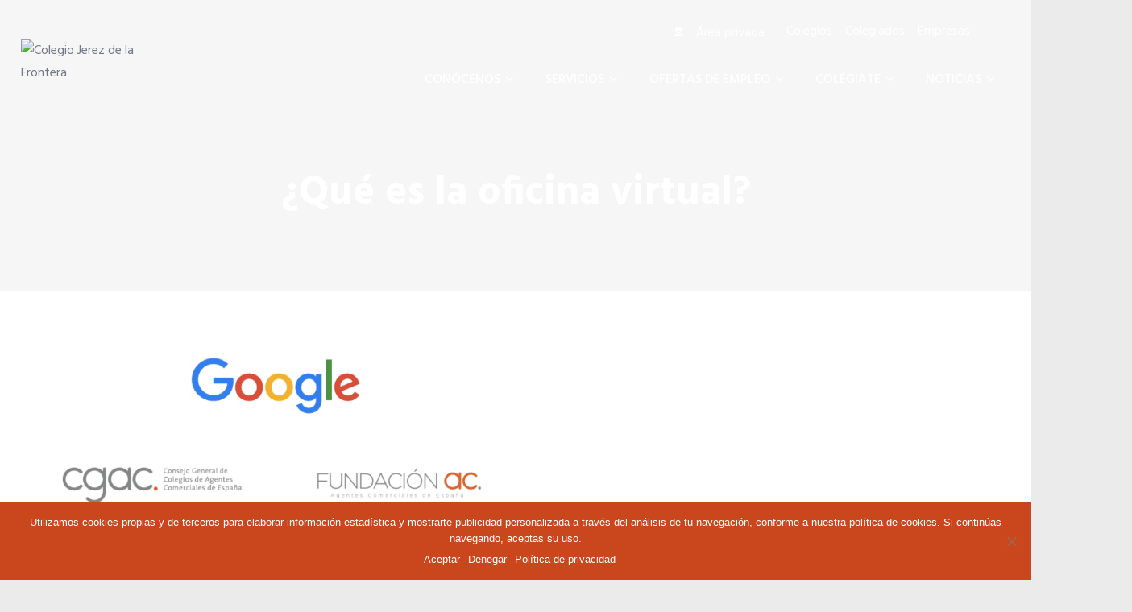

--- FILE ---
content_type: text/html; charset=UTF-8
request_url: https://jerezdelafrontera.cgac.es/servicios-y-ventajas/tu-oficina-virtual-powered-by-google/que-es-la-oficina-virtual/
body_size: 18593
content:
<!doctype html>
<html lang="es" itemscope itemtype="http://schema.org/WebPage">

<!-- <html > -->
<head>
	<meta charset="UTF-8">
	<meta name="viewport" content="width=device-width, initial-scale=1">
	<link rel="profile" href="http://gmpg.org/xfn/11">

    <title>¿Qué es la oficina virtual? &#8211; Colegio Jerez de la Frontera</title>
<link rel='dns-prefetch' href='//cdn.jsdelivr.net' />
<link rel='dns-prefetch' href='//code.jquery.com' />
<link rel='dns-prefetch' href='//fonts.googleapis.com' />
<link rel='dns-prefetch' href='//s.w.org' />
<link rel="alternate" type="application/rss+xml" title="Colegio Jerez de la Frontera &raquo; Feed" href="https://jerezdelafrontera.cgac.es/feed/" />
<link rel="alternate" type="application/rss+xml" title="Colegio Jerez de la Frontera &raquo; RSS de los comentarios" href="https://jerezdelafrontera.cgac.es/comments/feed/" />
<link rel="alternate" type="text/calendar" title="Colegio Jerez de la Frontera &raquo; iCal Feed" href="https://jerezdelafrontera.cgac.es/agenda-de-eventos/?ical=1" />
		<script type="text/javascript">
			window._wpemojiSettings = {"baseUrl":"https:\/\/s.w.org\/images\/core\/emoji\/11.2.0\/72x72\/","ext":".png","svgUrl":"https:\/\/s.w.org\/images\/core\/emoji\/11.2.0\/svg\/","svgExt":".svg","source":{"concatemoji":"https:\/\/jerezdelafrontera.cgac.es\/wp-includes\/js\/wp-emoji-release.min.js?ver=5.1"}};
			!function(a,b,c){function d(a,b){var c=String.fromCharCode;l.clearRect(0,0,k.width,k.height),l.fillText(c.apply(this,a),0,0);var d=k.toDataURL();l.clearRect(0,0,k.width,k.height),l.fillText(c.apply(this,b),0,0);var e=k.toDataURL();return d===e}function e(a){var b;if(!l||!l.fillText)return!1;switch(l.textBaseline="top",l.font="600 32px Arial",a){case"flag":return!(b=d([55356,56826,55356,56819],[55356,56826,8203,55356,56819]))&&(b=d([55356,57332,56128,56423,56128,56418,56128,56421,56128,56430,56128,56423,56128,56447],[55356,57332,8203,56128,56423,8203,56128,56418,8203,56128,56421,8203,56128,56430,8203,56128,56423,8203,56128,56447]),!b);case"emoji":return b=d([55358,56760,9792,65039],[55358,56760,8203,9792,65039]),!b}return!1}function f(a){var c=b.createElement("script");c.src=a,c.defer=c.type="text/javascript",b.getElementsByTagName("head")[0].appendChild(c)}var g,h,i,j,k=b.createElement("canvas"),l=k.getContext&&k.getContext("2d");for(j=Array("flag","emoji"),c.supports={everything:!0,everythingExceptFlag:!0},i=0;i<j.length;i++)c.supports[j[i]]=e(j[i]),c.supports.everything=c.supports.everything&&c.supports[j[i]],"flag"!==j[i]&&(c.supports.everythingExceptFlag=c.supports.everythingExceptFlag&&c.supports[j[i]]);c.supports.everythingExceptFlag=c.supports.everythingExceptFlag&&!c.supports.flag,c.DOMReady=!1,c.readyCallback=function(){c.DOMReady=!0},c.supports.everything||(h=function(){c.readyCallback()},b.addEventListener?(b.addEventListener("DOMContentLoaded",h,!1),a.addEventListener("load",h,!1)):(a.attachEvent("onload",h),b.attachEvent("onreadystatechange",function(){"complete"===b.readyState&&c.readyCallback()})),g=c.source||{},g.concatemoji?f(g.concatemoji):g.wpemoji&&g.twemoji&&(f(g.twemoji),f(g.wpemoji)))}(window,document,window._wpemojiSettings);
		</script>
		<style type="text/css">
img.wp-smiley,
img.emoji {
	display: inline !important;
	border: none !important;
	box-shadow: none !important;
	height: 1em !important;
	width: 1em !important;
	margin: 0 .07em !important;
	vertical-align: -0.1em !important;
	background: none !important;
	padding: 0 !important;
}
</style>
	<link rel='stylesheet' id='wpapp-styles-css'  href='https://jerezdelafrontera.cgac.es/wp-content/plugins/wordpress-easy-paypal-payment-or-donation-accept-plugin/wpapp-styles.css?ver=5.1' type='text/css' media='all' />
<link rel='stylesheet' id='wp-block-library-css'  href='https://jerezdelafrontera.cgac.es/wp-includes/css/dist/block-library/style.min.css?ver=5.1' type='text/css' media='all' />
<link rel='stylesheet' id='agensy-shortcodes-front-style-css'  href='https://jerezdelafrontera.cgac.es/wp-content/plugins/agensy-custom-post-types/assets/shortcodes.css?ver=5.1' type='text/css' media='all' />
<link rel='stylesheet' id='cgac-css'  href='https://jerezdelafrontera.cgac.es/wp-content/plugins/cgac/public/../assets/css/cgac-public.css?ver=1.0.0' type='text/css' media='all' />
<link rel='stylesheet' id='cgacdatatables.css-css'  href='https://jerezdelafrontera.cgac.es/wp-content/plugins/cgac/public/../libs/datatables/datatables.min.css?ver=1.0.0' type='text/css' media='all' />
<link rel='stylesheet' id='cgac-jqueryui-style-css'  href='https://jerezdelafrontera.cgac.es/wp-content/plugins/cgac/public/../libs/jquery-ui/jquery-ui.css?ver=1.0.0' type='text/css' media='all' />
<link rel='stylesheet' id='cgacdaterangepicker-css'  href='https://jerezdelafrontera.cgac.es/wp-content/plugins/cgac/public/../libs/datarangepicker/datarangepicker.css?ver=1.0.0' type='text/css' media='all' />
<link rel='stylesheet' id='contact-form-7-css'  href='https://jerezdelafrontera.cgac.es/wp-content/plugins/contact-form-7/includes/css/styles.css?ver=5.1.1' type='text/css' media='all' />
<link rel='stylesheet' id='cookie-notice-front-css'  href='https://jerezdelafrontera.cgac.es/wp-content/plugins/cookie-notice/css/front.min.css?ver=2.5.6' type='text/css' media='all' />
<link rel='stylesheet' id='rs-plugin-settings-css'  href='https://jerezdelafrontera.cgac.es/wp-content/plugins/revslider/public/assets/css/settings.css?ver=5.4.5.2' type='text/css' media='all' />
<style id='rs-plugin-settings-inline-css' type='text/css'>
#rs-demo-id {}
</style>
<link rel='stylesheet' id='wp-job-manager-applications-frontend-css'  href='https://jerezdelafrontera.cgac.es/wp-content/plugins/wp-job-manager-applications/assets/css/frontend.css?ver=5.1' type='text/css' media='all' />
<link rel='stylesheet' id='wp-job-manager-resume-frontend-css'  href='https://jerezdelafrontera.cgac.es/wp-content/plugins/wp-job-manager-resumes/assets/css/frontend.css?ver=5.1' type='text/css' media='all' />
<link rel='stylesheet' id='google-fonts-css'  href='//fonts.googleapis.com/css?family=Hind%3A300%2C400%2C500%2C600%2C700&#038;ver=5.1' type='text/css' media='all' />
<link rel='stylesheet' id='agensy-font-awesome-css'  href='https://jerezdelafrontera.cgac.es/wp-content/themes/agensy-pro/assets/externals/font-awesome/css/font-awesome.min.css?ver=5.1' type='text/css' media='all' />
<link rel='stylesheet' id='agensy-ionicons-css'  href='https://jerezdelafrontera.cgac.es/wp-content/themes/agensy-pro/assets/externals/ionicons/css/ionicons.min.css?ver=5.1' type='text/css' media='all' />
<link rel='stylesheet' id='agensy-style-modal-css'  href='https://jerezdelafrontera.cgac.es/wp-content/themes/agensy-pro/assets/css/modal-video.min.css?ver=5.1' type='text/css' media='all' />
<link rel='stylesheet' id='agensy-style-slider-css'  href='https://jerezdelafrontera.cgac.es/wp-content/themes/agensy-pro/assets/css/owl.carousel.min.css?ver=5.1' type='text/css' media='all' />
<link rel='stylesheet' id='agensy-style-dots-css'  href='https://jerezdelafrontera.cgac.es/wp-content/themes/agensy-pro/assets/css/owl.theme.default.min.css?ver=5.1' type='text/css' media='all' />
<link rel='stylesheet' id='agensy-style-prettyPhoto-css'  href='https://jerezdelafrontera.cgac.es/wp-content/themes/agensy-pro/assets/css/prettyPhoto.css?ver=5.1' type='text/css' media='all' />
<link rel='stylesheet' id='agensy-scrollbar-css-css'  href='https://jerezdelafrontera.cgac.es/wp-content/themes/agensy-pro/assets/css/jquery.mCustomScrollbar.css?ver=5.1' type='text/css' media='all' />
<link rel='stylesheet' id='agensy-style-css'  href='https://jerezdelafrontera.cgac.es/wp-content/themes/agensy-pro/style.css?ver=5.1' type='text/css' media='all' />
<style id='agensy-style-inline-css' type='text/css'>

    .no-js #loader { display: none; }
    .js #loader { display: block; position: absolute; left: 100px; top: 0; }
    .agensy-preloader {
        position: fixed;
        left: 0px;
        top: 0px;
        width: 100%;
        height: 100%;
        z-index: 9999999;
        background: url(https://jerezdelafrontera.cgac.es/wp-content/themes/agensy-pro/assets/images/preloader/default.gif) center no-repeat #fff;
      }
                    .home_page_section .img-overlay{
                            background: rgba(255, 255, 255, 0);
                    }
                .portfolio_section{
                        background: rgb(255, 255, 255);
                }
                    .cta_section .img-overlay{
                            background: rgba(255, 255, 255, 0);
                    }
                    .cta_two_section .img-overlay{
                            background: rgba(255, 255, 255, 0);
                    }
                .blog_page_section{
                        background: rgb(255, 255, 255);
                }
                    .cta_video_section .img-overlay{
                            background: rgba(255, 255, 255, 0);
                    }
                .request_quote_section{
                        background: rgb(245, 245, 245);
                }
                .mail-slider-header-wrap .img-overlay{
                        background: rgba(255, 255, 255, 0);
                }
                .mail-slider-header-wrap.category .slider-content-wrap .extra-large h2,.mail-slider-header-wrap .slider-content-wrap .extra-large h2{
                        color: #000;
                }
                .mail-slider-header-wrap.category .slider-content-wrap .about-post-content p,.slider-content-wrap .about-post-content{
                        color: #000;
                }
                    .process_section .agensy-process-content .agensy-featured-content .agensy_featured-content-main h2 a{
                            color: #41424e;
                    }
                    .process_section .agensy-process-content .agensy-featured-content .agensy_featured-content-main .agensy-process-desc h5{
                            color: #727888;
                    }
                    .home_page_section .large-font{
                            color: #41424E;
                    }
                    .agensy-about-us-section.layout1 .about-content-wrap .agensy-pro-about-wrap .detail-small-font,.agensy-about-us-section .about-content-wrap p,.agensy-about-us-section .about-content-wrap .detail-small-font,.agensy-about-us-section .about-content-wrap p{
                            color: #727888;
                    }
                .agensy-about-us-section.layout1 .about-content-wrap .agensy-pro-about-wrap .about-button a {
                        color: #FFF;
                }
               .agensy-about-us-section.layout1 .about-content-wrap .agensy-pro-about-wrap .about-button a{
                        border-color: #CBA14C;
                }
                .agensy-about-us-section.layout1 .about-content-wrap .agensy-pro-about-wrap .about-button a:hover{
                        background: #FFF;
                }
               .agensy-about-us-section.layout1 .about-content-wrap .agensy-pro-about-wrap .about-button a:hover{
                        color: #CBA14C;
                }
                    .portfolio_section .large-font{
                            color: #41424E;
                    }
                    .portfolio_section .section-title-sub-wrap .detail-small-font{
                            color: #727888;
                    }
                .portfolio_section .agensy-portflio-wrapper .agensy-detail-info .portfolio-inner h4 a,
                .portfolio_section.layout-two .agensy-portflio-wrapper .agensy-detail-info:hover .portfolio-inner h4 a{
                        color: #2d2d2d;
                }
                .portfolio_section .agensy-portflio-wrapper .agensy-detail-info .portfolio-inner h5{
                        color: #727888;
                }
                .portfolio_section .agensy-portflio-wrapper .agensy-portflio-img-wrap .isotope-links-wrap a{
                        color: #FFF;
                }
                .portfolio_section .agensy-portflio-wrapper .agensy-portflio-img-wrap .isotope-links-wrap a:hover{
                        color: 000;
                }
                .portfolio_section .agensy-portflio-wrapper .agensy-portflio-img-wrap .isotope-links-wrap a:hover{
                        background: #FFF;
                }
               .portfolio_section .agensy-portflio-wrapper .agensy-portflio-img-wrap .isotope-links-wrap a{
                        border-color: #FFF;
                }
                .portfolio_section .portfolio-bttn a.view-all-btn {
                        color: #FFF;
                }
               .portfolio_section .portfolio-bttn a.view-all-btn{
                        border-color: #CBA14C;
                }
                .portfolio_section .portfolio-bttn a.view-all-btn:hover{
                        background: #FFF;
                }
                .portfolio_section .portfolio-bttn a.view-all-btn:hover{
                        color: #CBA14C;
                }
                    .pricing_table_section .large-font{
                            color: #41424E;
                    }
                    .pricing_table_section .detail-small-font{
                            color: #727888;
                    }
                    .agensy-pricing-table-section table .agensy-pricing-image-title .medium-font{
                            color: #686868;
                    }
                    .agensy-pricing-table-section table .agensy-pricing-wrap{
                            color: #414d55;
                    }
                    .agensy-pricing-table-section table .agensy-pricing-list-sub-wrap .agensy-pricing-text-one div{
                            color: #414D55;
                    }
                    .agensy-pricing-table-section table .ion-checkmark-round,.agensy-pricing-table-section table .ion-minus-round{
                            color: #C7D0D9;
                    }
                    .agensy-pricing-table-section table .agensy-button-btn a{
                            color: #FFF;
                    }
                    .agensy-scroll-info .large-font{
                            color: #41424E;
                    }
                    .agensy-info-wrapper .agensy-info-details .extra-post-content{
                            color: #727888;
                    }
                    .agensy-scroll-info .medium-font{
                            color: #41424e;
                    }
                    .agensy-content-wrapper .test-extra .test-desc{
                            color: #727888;
                    }
                    .agensy-info-wrapper .agensy-info-details .about-button a{
                            color: #FFF;
                    }
                    .agensy-content-wrapper .test-extra .test-icon{
                            color: #cba14c;
                    }
                    .agensy-faq-wrapper .large-font{
                            color: #41424E;
                    }
                    .agensy-faq-wrapper .section-description{
                            color: #727888;
                    }
                    .agensy-faq-wrapper .tab-title h3{
                            color: #404045;
                    }
                    .agensy-faq-wrapper .tab-contents{
                            color: #5b5b5b;
                    }
                    .agensy-scroll-features .large-font{
                            color: #41424E;
                    }
                    .agensy-scroll-features .detail-small-font{
                            color: #727888;
                    }
                    .features_section .agensy-feature-wrap .agensy-features-page h4{
                            color: #41424E;
                    }
                    .features_section .agensy-feature-wrap .agensy-features-page p{
                            color: #727888;
                    }
                    .features_section .agensy-feature-wrap .agensy-features-page .features-image-wrap i{
                            color: #626262;
                    }
                    .agensy-home-agensy-section-info-wrap h2{
                            color: #939393;
                    }
                    .agensy-home-agensy-section-info-wrap h4{
                            color: #FFF;
                    }
                    .agensy-home-agensy-section-info-wrap p{
                            color: #939393;
                    }
                    .agensy-home-agensy-section-info-wrap .agn-btn a{
                            color: #FFF;
                    }
                    .agensy-home-agensy-section-info-wrap .agn-btn a{
                            border-color: #FFF;
                    }
                    .agensy-home-agensy-section-info-wrap .agn-btn a:hover{
                            background: #FFF;
                    }
                   .agensy-home-agensy-section-info-wrap .agn-btn a:hover{
                            color: #1C1C1C;
                    }
                    .cta_section .title-cta{
                            color: #FFF;
                    }
                    .cta_section .desc-cta{
                            color: #FFF;
                    }
                    .cta_section .cta-button a{
                            color: #FFF;
                    }
                    .cta_section .cta-button a{
                            border-color: #FFF;
                    }
                    .cta_section .cta-button a:hover{
                            background: #DE8819;
                    }
                    .cta_section .cta-button a:hover{
                            border-color: #DE8819;
                    }
                    .cta_section .cta-button a:hover{
                            color: #FFF;
                    }
                    .agensy-service-page-wrap .agensy-service-num,.agensy-service-page-wrap .large-font{
                            color: #41424E;
                    }
                    .agensy-service-page-wrap .detail-small-font{
                            color: #727888;
                    }
                    .agensy-service-page-wrap .agensy_featured-content .agensy_featured-content-main .sl-btn a{
                            color: #FFF;
                    }
                    .team_page_section .section-title-sub-wrap .large-font{
                            color: #41424E;
                    }
                    .team_page_section .section-title-sub-wrap .detail-small-font, .team_page_section .section-title-sub-wrap .detail-extra-small-font {
                            color: #727888;
                    }
                    .team_page_section .details a span.detail-name{
                            color: #FFF;
                    }
                    .team_page_section .details span.detail-member{
                            color: #FFF;
                    }
                    .team_page_section.default.agensy-team-wrap .widget_agensy_pro_team .agensy-team-logo-icon:after{
                            color: #fff;
                    }
                    .team_page_section.default .member-description,.team_page_section .details .member-desc{
                            color: #fff;
                    }
                    .team_page_section.default.agensy-team-wrap .widget_agensy_pro_team .team-desc-social-wrap .member-social-profile a,.team_page_section .agensy-team-social-icons-wrap a{
                            color: #fff;
                    }
                    .team_page_section.default.agensy-team-wrap .widget_agensy_pro_team .team-desc-social-wrap .member-social-profile a{
                            border-color: #fff;
                    }
                    .team_page_section.default.agensy-team-wrap .widget_agensy_pro_team .team-desc-social-wrap.agensy-active .member-social-profile a:hover{
                            background: #fff;
                    }
                    .team_page_section.default .member-designation,.team_page_section.default .member-name h5{
                            color: #41424e;
                    }
                    .cta_two_section .cta-weap h3{
                            color: #41424e;
                    }
                    .cta_two_section .cta-weap .desc-cta{
                            color: #727888;
                    }
                    .cta_two_section .cta-weap .cta-button.btn1 a{
                            color: #FFF;
                    }
                    .cta_two_section .cta-weap .cta-button.btn1 a{
                            border-color: #CBA14C;
                    }
                    .cta_two_section .cta-weap .cta-button.btn1 a{
                            border-color: #CBA14C;
                    }
                    .cta_two_section .cta-weap .cta-button.btn1 a:hover{
                            background: #FFF;
                    }
                    .cta_two_section .cta-weap .cta-button.btn1 a:hover{
                            color: #CBA14C;
                    }
                    .client_testimonial_section .test-title-wrap .large-font{
                            color: #41424E;
                    }
                    .client_testimonial_section .detail-small-font{
                            color: #727888;
                    }
                    .agensy-testimonial-wrapper .test-info .test-title{
                            color: #41424E;
                    }
                    .agensy-testimonial-wrapper .test-info .test-description{
                            color: #727888;
                    }
                    .agensy-testimonial-wrapper .test-about .test-name{
                            color: #2d2d2d;
                    }
                    .agensy-testimonial-wrapper .test-about .test-designation{
                            color: #888888;
                    }
                    .blog_page_section .section-title-sub-wrap .large-font{
                            color: #41424e;
                    }
                    .blog_page_section .section-title-sub-wrap .detail-small-font{
                            color: #727888;
                    }
                    .agensy-blog-main .blog-title a{
                            color: #41424e;
                    }
                    .agensy-blog-main .blog-content-contain{
                            color: #727888;
                    }
                    .agensy-blog-main .wrap-date-comment .blog-date, .agensy-blog-main .blog-author a{
                            color: #727888;
                    }
                    .agensy-blog-main .agensy-wrap-content .blog-bttn a{
                            color: #FFF;
                    }
                    .agensy-blog-main .agensy-wrap-content .blog-bttn a{
                            border-color: #CBA14C;
                    }
                    .agensy-blog-main .agensy-wrap-content .blog-bttn a{
                            background: #CBA14C;
                    }
                    .agensy-blog-main .agensy-wrap-content .blog-bttn a:hover{
                            background: #FFF;
                    }
                    .agensy-blog-main .agensy-wrap-content .blog-bttn a:hover{
                            color: #CBA14C;
                    }
                    .cta_video_section .cta-weap .section-title{
                            color: #fff;
                    }
                    .cta_video_section .cta-weap .detail-small-font{
                            color: #fff;
                    }
                    .cta_video_section .cta-weap .cta-button button i{
                            color: #fff;
                    }
                    .cta_video_section .cta-weap .cta-button button{
                            border-color: #fff;
                    }
                    .agensy-details-info-wrap .large-font{
                            color: #ffffff;
                    }
                    .agensy-details-info-wrap .detail-small-font{
                            color: #ffffff;
                    }
                    .agensy-details-info-wrap .agensy-contact-infos-wrap h6,.agensy-details-info-wrap .agensy-contact-infos-wrap h6 a:hover{
                            color: #ffffff;
                    }
                   .agensy-counter-wrap .agensy-counter-scroll-value{
                            color: #fff;
                    }
                   .agensy-counter-wrap .agensy-feature-title{
                            color: #fff;
                    }
                   .agensy-counter-wrap .agensy-feature-description{
                            color: #fff;
                    }
                    .request-quote-section .agensy-request-quote-wrapper .large-font{
                            color: #41424e;
                    }
                    .request-quote-section .agensy-request-quote-wrapper .detail-small-font{
                            color: #727888;
                    }
                    .request-quote-shortcode p input.wpcf7-submit{
                            color: #FFF;
                    }
         .countdown{
            background-image: url(http://demo.accesspressthemes.com/agency-pro/demo-one/wp-content/uploads/sites/28/sites/2/2018/06/julian-alexander-17291-unsplash-1.jpg);
            background-position:center;
            background-repeat:no-repeat;
            background-size: cover;
         }
                .social-bar h5, #countdown-description h1, .textDiv_Days h4, .textDiv_Hours h4, .textDiv_Minutes h4, .textDiv_Seconds h4, .time_circles span {
                        color: #333333;
                }
 body{
						 		font-family : Hind;
						 		font-style : normal;
						 		font-weight : normal;
						 		text-decoration : none;
						 		text-transform : none;
						 		font-size : 16px;
						 		line-height : 1.8;
						 		color : #727888;
							}
 body h1 {
						 		font-family : Hind;
						 		font-style : normal;
						 		font-weight : 700;
						 		text-decoration : none;
						 		text-transform : none;
						 		font-size : 36px;
						 		line-height : 1.7;
						 		color : #41424E;
							}
 body h2 {
										font-family : Hind;
										font-style : normal;
										font-weight : 700;
										text-decoration : none;
										text-transform : none;
										font-size : 32px;
										line-height : 1.7;
										color : #41424e;
									}
 body h3 {
								font-family : Hind;
								font-style : normal;
								font-weight : 700;
								text-decoration : none;
								text-transform : none;
								font-size : 26px;
								line-height : 1.7;
								color : #000;
							}
 body h4 {
						 		font-family : Hind ;
						 		font-style : normal ;
						 		font-weight : 700 ;
						 		text-decoration : none ;
						 		text-transform : none ;
						 		font-size : 22px;
						 		line-height : 1.7 ;
						 		color : #000 ;
							}
 body h5 {
						 		font-family : Hind;
						 		font-style : normal;
						 		font-weight : 700;
						 		text-decoration : none;
						 		text-transform : none;
						 		font-size : 20px;
						 		line-height : 1.7;
						 		color : #000;
							}
 body h6 {
						 		font-family : Hind;
						 		font-style :  normal;
						 		font-weight :  700;
						 		text-decoration : none;
						 		text-transform : none;
						 		font-size : 16px;
						 		line-height : 1.7;
						 		color : #000;
							}
 .header-three nav.main-navigation ul.nav-menu > li.menu-item a,.header-two nav.main-navigation ul.nav-menu > li.menu-item a, .header-default nav.main-navigation ul.nav-menu > li.menu-item a{
								font-family : Hind;
						 		font-style : normal;
						 		font-weight : 500;
						 		text-decoration : none;
						 		text-transform : uppercase;
						 		font-size : 16px;
						 		color : #000000;
				}

</style>
<link rel='stylesheet' id='agensy-style-responsive-css'  href='https://jerezdelafrontera.cgac.es/wp-content/themes/agensy-pro/assets/css/responsive.css?ver=5.1' type='text/css' media='all' />
<link rel='stylesheet' id='agensy-typhography-font-css'  href='//fonts.googleapis.com/css?family=Open+Sans&#038;ver=5.1' type='text/css' media='all' />
<link rel='stylesheet' id='wp-pagenavi-css'  href='https://jerezdelafrontera.cgac.es/wp-content/plugins/wp-pagenavi/pagenavi-css.css?ver=2.70' type='text/css' media='all' />
<link rel='stylesheet' id='popup-maker-site-css'  href='//jerezdelafrontera.cgac.es/wp-content/uploads/sites/28/pum/pum-site-styles-28.css?generated=1554811661&#038;ver=1.8.3' type='text/css' media='all' />
<link rel='stylesheet' id='home-styles-css'  href='https://jerezdelafrontera.cgac.es/wp-content/themes/agensy-pro/assets/css/home-styles.css?ver=5.1' type='text/css' media='all' />
<link rel='stylesheet' id='inner-pages-css'  href='https://jerezdelafrontera.cgac.es/wp-content/themes/agensy-pro/assets/css/inner-pages.css?ver=5.1' type='text/css' media='all' />
<link rel='stylesheet' id='sccss_style-css'  href='https://jerezdelafrontera.cgac.es/?sccss=1&#038;ver=5.1' type='text/css' media='all' />
<link rel='stylesheet' id='um_fonticons_ii-css'  href='https://jerezdelafrontera.cgac.es/wp-content/plugins/ultimate-member/assets/css/um-fonticons-ii.css?ver=2.0.39' type='text/css' media='all' />
<link rel='stylesheet' id='um_fonticons_fa-css'  href='https://jerezdelafrontera.cgac.es/wp-content/plugins/ultimate-member/assets/css/um-fonticons-fa.css?ver=2.0.39' type='text/css' media='all' />
<link rel='stylesheet' id='select2-css'  href='https://jerezdelafrontera.cgac.es/wp-content/plugins/ultimate-member/assets/css/select2/select2.min.css?ver=2.0.39' type='text/css' media='all' />
<link rel='stylesheet' id='um_crop-css'  href='https://jerezdelafrontera.cgac.es/wp-content/plugins/ultimate-member/assets/css/um-crop.css?ver=2.0.39' type='text/css' media='all' />
<link rel='stylesheet' id='um_modal-css'  href='https://jerezdelafrontera.cgac.es/wp-content/plugins/ultimate-member/assets/css/um-modal.css?ver=2.0.39' type='text/css' media='all' />
<link rel='stylesheet' id='um_styles-css'  href='https://jerezdelafrontera.cgac.es/wp-content/plugins/ultimate-member/assets/css/um-styles.css?ver=2.0.39' type='text/css' media='all' />
<link rel='stylesheet' id='um_members-css'  href='https://jerezdelafrontera.cgac.es/wp-content/plugins/ultimate-member/assets/css/um-members.css?ver=2.0.39' type='text/css' media='all' />
<link rel='stylesheet' id='um_profile-css'  href='https://jerezdelafrontera.cgac.es/wp-content/plugins/ultimate-member/assets/css/um-profile.css?ver=2.0.39' type='text/css' media='all' />
<link rel='stylesheet' id='um_account-css'  href='https://jerezdelafrontera.cgac.es/wp-content/plugins/ultimate-member/assets/css/um-account.css?ver=2.0.39' type='text/css' media='all' />
<link rel='stylesheet' id='um_misc-css'  href='https://jerezdelafrontera.cgac.es/wp-content/plugins/ultimate-member/assets/css/um-misc.css?ver=2.0.39' type='text/css' media='all' />
<link rel='stylesheet' id='um_fileupload-css'  href='https://jerezdelafrontera.cgac.es/wp-content/plugins/ultimate-member/assets/css/um-fileupload.css?ver=2.0.39' type='text/css' media='all' />
<link rel='stylesheet' id='um_datetime-css'  href='https://jerezdelafrontera.cgac.es/wp-content/plugins/ultimate-member/assets/css/pickadate/default.css?ver=2.0.39' type='text/css' media='all' />
<link rel='stylesheet' id='um_datetime_date-css'  href='https://jerezdelafrontera.cgac.es/wp-content/plugins/ultimate-member/assets/css/pickadate/default.date.css?ver=2.0.39' type='text/css' media='all' />
<link rel='stylesheet' id='um_datetime_time-css'  href='https://jerezdelafrontera.cgac.es/wp-content/plugins/ultimate-member/assets/css/pickadate/default.time.css?ver=2.0.39' type='text/css' media='all' />
<link rel='stylesheet' id='um_raty-css'  href='https://jerezdelafrontera.cgac.es/wp-content/plugins/ultimate-member/assets/css/um-raty.css?ver=2.0.39' type='text/css' media='all' />
<link rel='stylesheet' id='um_scrollbar-css'  href='https://jerezdelafrontera.cgac.es/wp-content/plugins/ultimate-member/assets/css/um-scrollbar.css?ver=2.0.39' type='text/css' media='all' />
<link rel='stylesheet' id='um_tipsy-css'  href='https://jerezdelafrontera.cgac.es/wp-content/plugins/ultimate-member/assets/css/um-tipsy.css?ver=2.0.39' type='text/css' media='all' />
<link rel='stylesheet' id='um_responsive-css'  href='https://jerezdelafrontera.cgac.es/wp-content/plugins/ultimate-member/assets/css/um-responsive.css?ver=2.0.39' type='text/css' media='all' />
<link rel='stylesheet' id='um_default_css-css'  href='https://jerezdelafrontera.cgac.es/wp-content/plugins/ultimate-member/assets/css/um-old-default.css?ver=2.0.39' type='text/css' media='all' />
<script type='text/javascript' src='https://jerezdelafrontera.cgac.es/wp-includes/js/jquery/jquery.js?ver=1.12.4'></script>
<script type='text/javascript' src='https://jerezdelafrontera.cgac.es/wp-includes/js/jquery/jquery-migrate.min.js?ver=1.4.1'></script>
<script type='text/javascript' src='https://jerezdelafrontera.cgac.es/wp-content/plugins/agensy-custom-post-types/assets/js/owl.carousel.min.js?ver=5.1'></script>
<script type='text/javascript' src='https://jerezdelafrontera.cgac.es/wp-content/plugins/agensy-custom-post-types/assets/shortcodes-front.js?ver=5.1'></script>
<script type='text/javascript' src='https://jerezdelafrontera.cgac.es/wp-content/plugins/cgac/public/../libs/momentJS/moment.js?ver=1.0.0'></script>
<script type='text/javascript' src='https://jerezdelafrontera.cgac.es/wp-content/plugins/cgac/public/../libs/datatables/datatables.min.js?ver=1.0.0'></script>
<script type='text/javascript' src='https://jerezdelafrontera.cgac.es/wp-content/plugins/cgac/public/../libs/momentJS/datetime.js?ver=1.0.0'></script>
<script type='text/javascript' src='https://jerezdelafrontera.cgac.es/wp-content/plugins/cgac/public/../libs/js-xls/xlsx.full.min.js?ver=1.0.0'></script>
<script type='text/javascript' src='https://cdn.jsdelivr.net/npm/daterangepicker/daterangepicker.min.js?ver=5.1'></script>
<script type='text/javascript' src='https://code.jquery.com/ui/1.12.1/jquery-ui.js?ver=1.12.1'></script>
<script type='text/javascript' src='https://jerezdelafrontera.cgac.es/wp-content/plugins/revslider/public/assets/js/jquery.themepunch.tools.min.js?ver=5.4.5.2'></script>
<script type='text/javascript' src='https://jerezdelafrontera.cgac.es/wp-content/plugins/revslider/public/assets/js/jquery.themepunch.revolution.min.js?ver=5.4.5.2'></script>
<script type='text/javascript' src='https://jerezdelafrontera.cgac.es/wp-content/plugins/twitter-tweets/js/weblizar-fronend-twitter-tweets.js?ver=1'></script>
<script type='text/javascript' src='https://jerezdelafrontera.cgac.es/wp-content/themes/agensy-pro/assets/js/main.js?ver=5.1'></script>
<script type='text/javascript' src='https://jerezdelafrontera.cgac.es/wp-content/plugins/ultimate-member/assets/js/um-gdpr.min.js?ver=2.0.39'></script>
<link rel='https://api.w.org/' href='https://jerezdelafrontera.cgac.es/wp-json/' />
<link rel="EditURI" type="application/rsd+xml" title="RSD" href="https://jerezdelafrontera.cgac.es/xmlrpc.php?rsd" />
<link rel="wlwmanifest" type="application/wlwmanifest+xml" href="https://jerezdelafrontera.cgac.es/wp-includes/wlwmanifest.xml" /> 
<meta name="generator" content="WordPress 5.1" />
<link rel='shortlink' href='https://jerezdelafrontera.cgac.es/?p=2787' />
<link rel="alternate" type="application/json+oembed" href="https://jerezdelafrontera.cgac.es/wp-json/oembed/1.0/embed?url=https%3A%2F%2Fjerezdelafrontera.cgac.es%2Fservicios-y-ventajas%2Ftu-oficina-virtual-powered-by-google%2Fque-es-la-oficina-virtual%2F" />
<link rel="alternate" type="text/xml+oembed" href="https://jerezdelafrontera.cgac.es/wp-json/oembed/1.0/embed?url=https%3A%2F%2Fjerezdelafrontera.cgac.es%2Fservicios-y-ventajas%2Ftu-oficina-virtual-powered-by-google%2Fque-es-la-oficina-virtual%2F&#038;format=xml" />
		<style type="text/css">
			.request_name {
				display: none !important;
			}
		</style>
	<meta name="tec-api-version" content="v1"><meta name="tec-api-origin" content="https://jerezdelafrontera.cgac.es"><link rel="https://theeventscalendar.com/" href="https://jerezdelafrontera.cgac.es/wp-json/tribe/events/v1/" />		<style type="text/css">.recentcomments a{display:inline !important;padding:0 !important;margin:0 !important;}</style>
				<style type="text/css">
					.site-title,
			.site-description {
				position: absolute;
				clip: rect(1px, 1px, 1px, 1px);
			}
				</style>
		<meta name="generator" content="Powered by Slider Revolution 5.4.5.2 - responsive, Mobile-Friendly Slider Plugin for WordPress with comfortable drag and drop interface." />
<link rel="icon" href="https://jerezdelafrontera.cgac.es/wp-content/uploads/sites/28/2019/01/cropped-FAVICON-32x32.png" sizes="32x32" />
<link rel="icon" href="https://jerezdelafrontera.cgac.es/wp-content/uploads/sites/28/2019/01/cropped-FAVICON-192x192.png" sizes="192x192" />
<link rel="apple-touch-icon-precomposed" href="https://jerezdelafrontera.cgac.es/wp-content/uploads/sites/28/2019/01/cropped-FAVICON-180x180.png" />
<meta name="msapplication-TileImage" content="https://jerezdelafrontera.cgac.es/wp-content/uploads/sites/28/2019/01/cropped-FAVICON-270x270.png" />
<script type="text/javascript">function setREVStartSize(e){
				try{ var i=jQuery(window).width(),t=9999,r=0,n=0,l=0,f=0,s=0,h=0;					
					if(e.responsiveLevels&&(jQuery.each(e.responsiveLevels,function(e,f){f>i&&(t=r=f,l=e),i>f&&f>r&&(r=f,n=e)}),t>r&&(l=n)),f=e.gridheight[l]||e.gridheight[0]||e.gridheight,s=e.gridwidth[l]||e.gridwidth[0]||e.gridwidth,h=i/s,h=h>1?1:h,f=Math.round(h*f),"fullscreen"==e.sliderLayout){var u=(e.c.width(),jQuery(window).height());if(void 0!=e.fullScreenOffsetContainer){var c=e.fullScreenOffsetContainer.split(",");if (c) jQuery.each(c,function(e,i){u=jQuery(i).length>0?u-jQuery(i).outerHeight(!0):u}),e.fullScreenOffset.split("%").length>1&&void 0!=e.fullScreenOffset&&e.fullScreenOffset.length>0?u-=jQuery(window).height()*parseInt(e.fullScreenOffset,0)/100:void 0!=e.fullScreenOffset&&e.fullScreenOffset.length>0&&(u-=parseInt(e.fullScreenOffset,0))}f=u}else void 0!=e.minHeight&&f<e.minHeight&&(f=e.minHeight);e.c.closest(".rev_slider_wrapper").css({height:f})					
				}catch(d){console.log("Failure at Presize of Slider:"+d)}
			};</script>
    
    <!-- Global site tag (gtag.js) - Google Analytics -->
    <script async src="https://www.googletagmanager.com/gtag/js?id=UA-144755371-1"></script>
    <script>
        window.dataLayer = window.dataLayer || [];
        function gtag(){dataLayer.push(arguments);}
        gtag('js', new Date());

        gtag('config', 'UA-144755371-1');
    </script>
    </head>

<body class="page-template-default page page-id-2787 page-child parent-pageid-819 wp-custom-logo cookies-not-set tribe-no-js header-title-three agensytg agensy-pro">
        

	<a class="skip-link screen-reader-text" href="#content">Skip to content</a>	
	
          <div id="page" class="site">
            	<a class="skip-link screen-reader-text" href="#content">Skip to content</a>
                <header id="masthead" class="site-header header-three">

	<div class = "agensy-container">
		<div class="site-branding">
			<a href="https://jerezdelafrontera.cgac.es/" class="custom-logo-link" rel="home" itemprop="url"><img width="1705" height="802" src="https://jerezdelafrontera.cgac.es/wp-content/uploads/sites/28/2019/04/COAC-JEREZ.png" class="custom-logo" alt="Colegio Jerez de la Frontera" itemprop="logo" srcset="https://jerezdelafrontera.cgac.es/wp-content/uploads/sites/28/2019/04/COAC-JEREZ.png 1705w, https://jerezdelafrontera.cgac.es/wp-content/uploads/sites/28/2019/04/COAC-JEREZ-300x141.png 300w, https://jerezdelafrontera.cgac.es/wp-content/uploads/sites/28/2019/04/COAC-JEREZ-768x361.png 768w, https://jerezdelafrontera.cgac.es/wp-content/uploads/sites/28/2019/04/COAC-JEREZ-1024x482.png 1024w" sizes="(max-width: 1705px) 100vw, 1705px" /></a>				<p class="site-title"><a href="https://jerezdelafrontera.cgac.es/" rel="home">Colegio Jerez de la Frontera</a></p>
							<p class="site-description">Agentes Comerciales de Jerez de la Frontera</p>
					</div><!-- .site-branding -->
		<nav id="site-navigation" class="main-navigation">

			
	<div class="agensy-upper-header">
		<div class="agensy-container clearfix">
			<div class="info-wrapper">
			</div>
			<div class = "agensy-header-icon-wrap">
				<div class = "agensy-login-default">
					<div class="agensy-block-login">
						<span class="agensy-title-login">
							<i class="um-icon-android-contact"></i>
							 							 		&nbsp;&nbsp; Área privada : 
															</span>
					</div>
					<a href="https://www.cgac.es/area-privada/colegios/login-colegios/" class="agensy-block-login" rel="nofollow">Colegios</a><a href="https://www.cgac.es/area-privada/colegiados/login-colegiado/" class="agensy-block-login" rel="nofollow">Colegiados</a><a href="https://www.cgac.es/area-privada/empresas/login-empresas/" class="agensy-block-login" rel="nofollow">Empresas</a>				</div>										
			</div>
		</div>
	</div>


			<button class="menu-toggle" aria-controls="primary-menu" aria-expanded="false"><i class="fa fa-align-justify"></i></button>
			<div class="menu-menu-1-container"><ul id="primary-menu" class="menu"><li id="menu-item-2070" class="menu-item menu-item-type-post_type menu-item-object-page menu-item-has-children menu-item-2070"><a href="https://jerezdelafrontera.cgac.es/conocenos/"><span>Conócenos</span></a>
<ul class="sub-menu">
	<li id="menu-item-2078" class="menu-item menu-item-type-post_type menu-item-object-page menu-item-2078"><a href="https://jerezdelafrontera.cgac.es/conocenos/el-presidente/"><span>El presidente</span></a></li>
	<li id="menu-item-2072" class="menu-item menu-item-type-post_type menu-item-object-page menu-item-2072"><a href="https://jerezdelafrontera.cgac.es/conocenos/junta-de-gobierno/"><span>Junta de Gobierno</span></a></li>
	<li id="menu-item-2079" class="menu-item menu-item-type-post_type menu-item-object-page menu-item-2079"><a href="https://jerezdelafrontera.cgac.es/conocenos/quiero-colegiarme/"><span>Quiero colegiarme</span></a></li>
	<li id="menu-item-4814" class="menu-item menu-item-type-post_type menu-item-object-page menu-item-4814"><a href="https://jerezdelafrontera.cgac.es/conocenos/enlaces-de-interes/"><span>Enlaces de interés</span></a></li>
	<li id="menu-item-2073" class="menu-item menu-item-type-post_type menu-item-object-page menu-item-2073"><a href="https://jerezdelafrontera.cgac.es/conocenos/donde-estamos/"><span>Dónde estamos</span></a></li>
</ul>
</li>
<li id="menu-item-1090" class="menu-item menu-item-type-post_type menu-item-object-page current-page-ancestor menu-item-has-children menu-item-1090"><a href="https://jerezdelafrontera.cgac.es/servicios-y-ventajas/"><span>Servicios</span></a>
<ul class="sub-menu">
	<li id="menu-item-4607" class="menu-item menu-item-type-post_type menu-item-object-page menu-item-4607"><a href="https://jerezdelafrontera.cgac.es/servicios-y-ventajas/servicios-en-tu-colegio/"><span>SERVICIOS EN TU COLEGIO</span></a></li>
	<li id="menu-item-8363" class="menu-item menu-item-type-custom menu-item-object-custom menu-item-8363"><a href="https://jerezdelafrontera.cgac.es/servicios-y-ventajas/tuprofesiontufuturo/"><span>Si eres mujer o tienes menos de 36…</span></a></li>
	<li id="menu-item-8483" class="menu-item menu-item-type-post_type menu-item-object-page menu-item-8483"><a href="https://jerezdelafrontera.cgac.es/servicios-y-ventajas/curso-de-acceso-a-la-profesion-2/"><span>Curso de Acceso</span></a></li>
	<li id="menu-item-9676" class="menu-item menu-item-type-post_type menu-item-object-page menu-item-9676"><a href="https://jerezdelafrontera.cgac.es/formacion-gratuita-2-2/"><span>Formación gratuita</span></a></li>
	<li id="menu-item-9678" class="menu-item menu-item-type-post_type menu-item-object-page menu-item-9678"><a href="https://jerezdelafrontera.cgac.es/descuentos-exclusivos/"><span>Descuentos exclusivos</span></a></li>
	<li id="menu-item-8945" class="menu-item menu-item-type-post_type menu-item-object-page menu-item-8945"><a href="https://jerezdelafrontera.cgac.es/la-telefonia-de-los-agentes-comerciales-de-espana/"><span>Telefonía AC</span></a></li>
	<li id="menu-item-2088" class="menu-item menu-item-type-post_type menu-item-object-page menu-item-2088"><a href="https://jerezdelafrontera.cgac.es/servicios-y-ventajas/tu-titulo-oficial/"><span>Título Oficial</span></a></li>
	<li id="menu-item-2090" class="menu-item menu-item-type-post_type menu-item-object-page menu-item-2090"><a href="https://jerezdelafrontera.cgac.es/servicios-y-ventajas/tu-carnet-digital/"><span>Tu Carnet Profesional, ahora Digital</span></a></li>
	<li id="menu-item-2093" class="menu-item menu-item-type-post_type menu-item-object-page menu-item-has-children menu-item-2093"><a href="https://jerezdelafrontera.cgac.es/servicios-y-ventajas/descuentos-carburantes/"><span>Ahorra en carburantes</span></a>
	<ul class="sub-menu">
		<li id="menu-item-2092" class="menu-item menu-item-type-post_type menu-item-object-page menu-item-2092"><a href="https://jerezdelafrontera.cgac.es/servicios-y-ventajas/servicios-en-tu-colegio/asesoria-comunicacional/"><span>Asesoría comunicacional</span></a></li>
		<li id="menu-item-2091" class="menu-item menu-item-type-post_type menu-item-object-page menu-item-2091"><a href="https://jerezdelafrontera.cgac.es/servicios-y-ventajas/descuentos-carburantes/cepsa-star-direct/"><span>Pide aquí tu tarjeta MOEVE STAR DIRECT</span></a></li>
	</ul>
</li>
	<li id="menu-item-2782" class="menu-item menu-item-type-post_type menu-item-object-page menu-item-has-children menu-item-2782"><a href="https://jerezdelafrontera.cgac.es/servicios-y-ventajas/portal-empleo/"><span>Portal de Empleo</span></a>
	<ul class="sub-menu">
		<li id="menu-item-2796" class="popmake-634 menu-item menu-item-type-custom menu-item-object-custom menu-item-2796"><a href="/area-privada/colegiados/portal-de-empleo-colegiados/lista-ofertas-empleo/"><span>Ver las ofertas</span></a></li>
	</ul>
</li>
	<li id="menu-item-8602" class="menu-item menu-item-type-post_type menu-item-object-page menu-item-8602"><a href="https://jerezdelafrontera.cgac.es/ventajas-seguros/"><span>VENTAJAS EN SEGUROS</span></a></li>
	<li id="menu-item-8781" class="menu-item menu-item-type-post_type menu-item-object-page menu-item-8781"><a href="https://jerezdelafrontera.cgac.es/formacion-gratuita/"><span>Formación gratuita</span></a></li>
	<li id="menu-item-2094" class="menu-item menu-item-type-post_type menu-item-object-page menu-item-2094"><a href="https://jerezdelafrontera.cgac.es/servicios-y-ventajas/servicios-financieros-en-condiciones-exclusivas/"><span>Servicios financieros</span></a></li>
	<li id="menu-item-2095" class="menu-item menu-item-type-post_type menu-item-object-page menu-item-2095"><a href="https://jerezdelafrontera.cgac.es/servicios-y-ventajas/ventajas-en-las-ferias/"><span>Ventajas en las ferias</span></a></li>
	<li id="menu-item-2096" class="menu-item menu-item-type-post_type menu-item-object-page menu-item-2096"><a href="https://jerezdelafrontera.cgac.es/servicios-y-ventajas/seguro-de-vida-en-condiciones-especiales/"><span>Seguro de vida</span></a></li>
	<li id="menu-item-8404" class="menu-item menu-item-type-post_type menu-item-object-page menu-item-8404"><a href="https://jerezdelafrontera.cgac.es/servicios-y-ventajas/crm/"><span>Tu CRM AC</span></a></li>
	<li id="menu-item-2142" class="menu-item menu-item-type-post_type menu-item-object-page menu-item-2142"><a href="https://jerezdelafrontera.cgac.es/servicios-y-ventajas/ventajas-fiscales-exclusivas/"><span>Ventajas fiscales</span></a></li>
	<li id="menu-item-2145" class="menu-item menu-item-type-post_type menu-item-object-page menu-item-2145"><a href="https://jerezdelafrontera.cgac.es/servicios-y-ventajas/asesoramiento-fiscal-y-juridico/"><span>Asesoramiento fiscal y jurídico</span></a></li>
	<li id="menu-item-2097" class="menu-item menu-item-type-post_type menu-item-object-page menu-item-2097"><a href="https://jerezdelafrontera.cgac.es/servicios-y-ventajas/despachos-y-salas-de-reuniones/"><span>Despachos y salas de reuniones</span></a></li>
	<li id="menu-item-2098" class="menu-item menu-item-type-post_type menu-item-object-page menu-item-2098"><a href="https://jerezdelafrontera.cgac.es/servicios-y-ventajas/consulados-comerciales/"><span>Consulados comerciales</span></a></li>
	<li id="menu-item-2099" class="menu-item menu-item-type-post_type menu-item-object-page menu-item-2099"><a href="https://jerezdelafrontera.cgac.es/servicios-y-ventajas/ayuda-en-tu-proyeccion-internacional/"><span>Internacional</span></a></li>
	<li id="menu-item-2100" class="menu-item menu-item-type-post_type menu-item-object-page menu-item-2100"><a href="https://jerezdelafrontera.cgac.es/servicios-y-ventajas/descuentos-en-hoteles/"><span>Hoteles</span></a></li>
	<li id="menu-item-2101" class="menu-item menu-item-type-post_type menu-item-object-page menu-item-2101"><a href="https://jerezdelafrontera.cgac.es/servicios-y-ventajas/ventajas-en-tecnologia/"><span>Apps</span></a></li>
	<li id="menu-item-2106" class="menu-item menu-item-type-post_type menu-item-object-page menu-item-2106"><a href="https://jerezdelafrontera.cgac.es/servicios-y-ventajas/informacion-a-la-ultima/"><span>Información a la última</span></a></li>
	<li id="menu-item-2107" class="menu-item menu-item-type-post_type menu-item-object-page menu-item-2107"><a href="https://jerezdelafrontera.cgac.es/servicios-y-ventajas/el-respaldo-de-una-gran-organizacion/"><span>Una gran organización</span></a></li>
</ul>
</li>
<li id="menu-item-1830" class="menu-item menu-item-type-post_type menu-item-object-page menu-item-has-children menu-item-1830"><a href="https://jerezdelafrontera.cgac.es/ofertas-de-empleos/"><span>Ofertas de Empleo</span></a>
<ul class="sub-menu">
	<li id="menu-item-3482" class="menu-item menu-item-type-post_type menu-item-object-page menu-item-has-children menu-item-3482"><a href="https://jerezdelafrontera.cgac.es/ofertas-de-empleos/empresas/"><span>Empresas</span></a>
	<ul class="sub-menu">
		<li id="menu-item-2768" class="menu-item menu-item-type-post_type menu-item-object-page menu-item-2768"><a href="https://jerezdelafrontera.cgac.es/ofertas-de-empleos/empresas/como-funciona-el-portal-de-empleo/"><span>¿Cómo funciona el Portal de Empleo?</span></a></li>
		<li id="menu-item-2769" class="menu-item menu-item-type-post_type menu-item-object-page menu-item-2769"><a href="https://jerezdelafrontera.cgac.es/formulario-registro-empresa/"><span>Formulario registro Empresa</span></a></li>
		<li id="menu-item-2773" class="popmake-628 menu-item menu-item-type-custom menu-item-object-custom menu-item-2773"><a href="#"><span>Enlace a Área Privada Empresas</span></a></li>
	</ul>
</li>
	<li id="menu-item-3484" class="menu-item menu-item-type-post_type menu-item-object-page menu-item-has-children menu-item-3484"><a href="https://jerezdelafrontera.cgac.es/ofertas-de-empleos/candidatos/"><span>Candidatos</span></a>
	<ul class="sub-menu">
		<li id="menu-item-2770" class="menu-item menu-item-type-post_type menu-item-object-page menu-item-2770"><a href="https://jerezdelafrontera.cgac.es/ofertas-de-empleos/candidatos/asociacion-de-ferias-de-espana/"><span>Asociación de Ferias de España</span></a></li>
		<li id="menu-item-2771" class="menu-item menu-item-type-post_type menu-item-object-page menu-item-2771"><a href="https://jerezdelafrontera.cgac.es/ofertas-de-empleos/candidatos/madridjoya-bisutex-intergift/"><span>MadridJoya-Bisutex-Intergift</span></a></li>
		<li id="menu-item-2772" class="menu-item menu-item-type-post_type menu-item-object-page menu-item-2772"><a href="https://jerezdelafrontera.cgac.es/ofertas-de-empleos/candidatos/plan-de-fomento-del-autoempleo-joven/"><span>Plan de Fomento del Autoempleo Joven</span></a></li>
		<li id="menu-item-2779" class="menu-item menu-item-type-custom menu-item-object-custom menu-item-2779"><a href="/wp-content/uploads/sites/28/2019/02/publication.pdf"><span>Plan fomento del autoempleo Joven (pdf)</span></a></li>
	</ul>
</li>
</ul>
</li>
<li id="menu-item-864" class="menu-item menu-item-type-post_type menu-item-object-page menu-item-has-children menu-item-864"><a href="https://jerezdelafrontera.cgac.es/colegiate/"><span>Colégiate</span></a>
<ul class="sub-menu">
	<li id="menu-item-438" class="menu-item menu-item-type-custom menu-item-object-custom menu-item-438"><a href="https://ventanillaunica.cgac.es/servicios-al-ciudadano/colegiacion-on-line/"><span>Colegiación Online</span></a></li>
	<li id="menu-item-4816" class="menu-item menu-item-type-post_type menu-item-object-page menu-item-4816"><a href="https://jerezdelafrontera.cgac.es/colegiate/curso-de-acceso-a-la-profesion/"><span>CURSO DE ACCESO A LA PROFESION</span></a></li>
	<li id="menu-item-8362" class="menu-item menu-item-type-custom menu-item-object-custom menu-item-8362"><a href="https://jerezdelafrontera.cgac.es/servicios-y-ventajas/tuprofesiontufuturo/"><span>¿Eres mujer o tienes menos de 36?</span></a></li>
</ul>
</li>
<li id="menu-item-3514" class="menu-item menu-item-type-post_type menu-item-object-page menu-item-has-children menu-item-3514"><a href="https://jerezdelafrontera.cgac.es/noticias/"><span>Noticias</span></a>
<ul class="sub-menu">
	<li id="menu-item-3028" class="menu-item menu-item-type-post_type menu-item-object-page menu-item-3028"><a href="https://jerezdelafrontera.cgac.es/noticias/actualidad/"><span>Actualidad</span></a></li>
	<li id="menu-item-3520" class="menu-item menu-item-type-custom menu-item-object-custom menu-item-3520"><a href="https://www.calameo.com/read/00741834467c45d1466bf"><span>El Anuario de los Agentes Comerciales de España</span></a></li>
	<li id="menu-item-3521" class="menu-item menu-item-type-custom menu-item-object-custom menu-item-3521"><a href="https://cgac.us16.list-manage.com/subscribe?u=dd3555be716dc0ad0617c6837&#038;id=1a530fe2e4"><span>Quiero recibir el Newsletter / El Anuario</span></a></li>
</ul>
</li>
</ul></div>					</nav><!-- #site-navigation -->
	</div>
</header><!-- #masthead -->

          	<div id="content" class="site-content">

          	</div>
          </div>
    <div class="header-banner-container three">
        <div class="img-overlay"></div>            <div class="agensy-container">
                <div class="page-title-wrap">
                        <h1 class="page-title">¿Qué es la oficina virtual?</h1>                        <div id="agensy-breadcrumb"><a href="https://jerezdelafrontera.cgac.es">Home</a> <i class = "ion-ios-arrow-right
"></i> <a href="https://jerezdelafrontera.cgac.es/servicios-y-ventajas/">Servicios</a> <i class = "ion-ios-arrow-right
"></i> <a href="https://jerezdelafrontera.cgac.es/servicios-y-ventajas/tu-oficina-virtual-powered-by-google/">Privado: Oficina Virtual by Google</a> <i class = "ion-ios-arrow-right
"></i> <span class="current">¿Qué es la oficina virtual?</span></div>                </div>
                            </div>
    </div>
    <div class="ag-container no-sidebar">
		<div class = "agensy-container clearfix">
			<div id="primary" class="content-area">
				<main id="main" class="site-main">
					
<article id="post-2787" class="post_content_article single_page_wrap post-2787 page type-page status-publish hentry">
  <div class="entry-content">
        <div class="excerpt_post_content">
<div class="wp-block-image"><figure class="aligncenter"><img src="https://lh5.googleusercontent.com/Q1HmHX3M9KvxhnwMXdUV6NsvCOa5LvYgqx1P2bOjXLx2piEUTUYCv2z9OF_J5VJ_3yQySzjm_mX2g4FzGLcAcQ-POPuRbQHHsazCCyNAu0eTcaL7p2Plhg6NDADF7AJI0BaUEUhj" alt="" /></figure></div>



<p><strong>Google, el líder mundial de tecnología e innovación , es el partner oficial que provee al Consejo General de Colegios Agentes Comerciales de España de la nueva Oficina Virtual de los Agentes Comerciales de España.</strong></p>



<p>El CGAC se ha convertido así en la primera corporación profesional a nivel nacional con la que Google alcanza un acuerdo de estas características, lo que sitúa a nuestra organización colegial y a nuestra profesión en la vanguardia tecnológica de nuestro país.</p>



<p>La Oficina Virtual es&nbsp;<strong>mucho más que el nuevo servicio de correo electrónico corporativo CGAC</strong>&nbsp;. Es la más avanzada plataforma de productividad en la nube con la tecnología de GOOGLE<strong>&nbsp;y la imagen corporativa de los Agentes Comerciales de España</strong>&nbsp;, que te permite acceder desde cualquier lugar y cualquier dispositivo a tu correo, contactos y calendarios, diseñar presentaciones, generar formularios online, construir tu propio web en solo unos minutos, y muchas posibilidades más .</p>



<p><em><strong>Para facilitar al máximo la puesta en marcha de la Oficina Virtual en tu Colegio y entre tus colegiados, hemos creado esta guía de ayuda con las preguntas más frecuentes sobre la Oficina Virtual de Google en la confianza de que te resulten de plena utilidad.</strong></em></p>



<h5><a class="color-naranja" href="../guia-de-ayuda/">Volver al índice</a></h5>
     </div>
   </div><!-- .entry-content -->
</article>
				</main><!-- #main -->
			</div><!-- #primary -->
		 			</div>
	</div>
			<footer id="colophon" class="site-footer clear plx_footer_setting_section layout2">
		<section id = "agensy-section-footer-wrap" class="agensy-section-footer-wrap-main clearfix">
			 			<div class = "agensy-container">
							<div class = "agensy-footer-wrapper">
				            <div class="team-members-contents  clearfix">
	                <section id="nav_menu-5" class="widget widget_nav_menu"><h2 class="widget-title">Legal</h2><div class="menu-footer-menu-container"><ul id="menu-footer-menu" class="menu"><li id="menu-item-2335" class="menu-item menu-item-type-post_type menu-item-object-page menu-item-2335"><a href="https://jerezdelafrontera.cgac.es/formulario-de-contacto/">Contacto</a></li>
<li id="menu-item-4289" class="menu-item menu-item-type-post_type menu-item-object-page menu-item-4289"><a href="https://jerezdelafrontera.cgac.es/aviso-legal/">Aviso Legal</a></li>
</ul></div></section>	            </div>
   			    			 	            <div class="team-members-contents  clearfix">
	                <section id="nav_menu-6" class="widget widget_nav_menu"><h2 class="widget-title">Redes Sociales</h2><div class="menu-redes-sociales-container"><ul id="menu-redes-sociales" class="menu"><li id="menu-item-2707" class="menu-item menu-item-type-custom menu-item-object-custom menu-item-2707"><a href="http://www.facebook.com/ClubComerciales">Facebook</a></li>
<li id="menu-item-2708" class="menu-item menu-item-type-custom menu-item-object-custom menu-item-2708"><a href="http://www.twitter.com/Comercial_Es">Twitter</a></li>
<li id="menu-item-2709" class="menu-item menu-item-type-custom menu-item-object-custom menu-item-2709"><a href="https://www.linkedin.com/company/consejo-general-de-colegios-de-agentes-comerciales-de-espa-a/">LinkedIn</a></li>
</ul></div></section>	            </div>
   			    			 	            <div class="team-members-contents  clearfix">
	                <section id="nav_menu-7" class="widget widget_nav_menu"><h2 class="widget-title">Área Privada</h2><div class="menu-area-privada-container"><ul id="menu-area-privada" class="menu"><li id="menu-item-7805" class="menu-item menu-item-type-custom menu-item-object-custom menu-item-7805"><a href="https://www.cgac.es/area-privada/colegios/login-colegios/">Colegios</a></li>
<li id="menu-item-7806" class="menu-item menu-item-type-custom menu-item-object-custom menu-item-7806"><a href="https://www.cgac.es/area-privada/colegiados/login-colegiado/">Colegiados</a></li>
<li id="menu-item-7807" class="menu-item menu-item-type-custom menu-item-object-custom menu-item-7807"><a href="https://www.cgac.es/area-privada/empresas/login-empresas/">Empresas</a></li>
</ul></div></section>	            </div>
   			    			 	            <div class="team-members-contents  clearfix">
	                <section id="media_image-3" class="widget widget_media_image"><img width="300" height="224" src="https://jerezdelafrontera.cgac.es/wp-content/uploads/sites/28/2019/02/footerlogocontexto-300x224.png" class="image wp-image-2725  attachment-medium size-medium" alt="" style="max-width: 100%; height: auto;" srcset="https://jerezdelafrontera.cgac.es/wp-content/uploads/sites/28/2019/02/footerlogocontexto-300x224.png 300w, https://jerezdelafrontera.cgac.es/wp-content/uploads/sites/28/2019/02/footerlogocontexto.png 600w" sizes="(max-width: 300px) 100vw, 300px" /></section>	            </div>
   			 			</div>
								</div>
		</section>
			<section class = "agensy-footer-wrap ">
		<div class="agensy-container clearfix">
			<div class = "agensy-footer-copyright">
				Copyright 2018 © Fundación de los Agentes Comerciales de España			</div>
					</div>
	</section>
			 
	</footer><!-- #colophon -->
	<a href="#" class="back-to-top" style="display: inline;">
		<i class="fa fa-angle-double-up"></i>
	</a>
		

<div id="um_upload_single" style="display:none">
	
</div><div id="um_view_photo" style="display:none">

	<a href="#" data-action="um_remove_modal" class="um-modal-close"><i class="um-faicon-times"></i></a>
	
	<div class="um-modal-body photo">
	
		<div class="um-modal-photo">

		</div>

	</div>
	
</div><div id="pum-634" class="pum pum-overlay pum-theme-581 pum-theme-lightbox popmake-overlay pum-overlay-disabled click_open" data-popmake="{&quot;id&quot;:634,&quot;slug&quot;:&quot;login-colegiados&quot;,&quot;theme_id&quot;:581,&quot;cookies&quot;:[],&quot;triggers&quot;:[{&quot;type&quot;:&quot;click_open&quot;,&quot;settings&quot;:{&quot;cookie_name&quot;:&quot;&quot;,&quot;extra_selectors&quot;:&quot;#login-colegiados&quot;}}],&quot;mobile_disabled&quot;:null,&quot;tablet_disabled&quot;:null,&quot;meta&quot;:{&quot;display&quot;:{&quot;stackable&quot;:false,&quot;overlay_disabled&quot;:&quot;1&quot;,&quot;scrollable_content&quot;:false,&quot;disable_reposition&quot;:false,&quot;size&quot;:&quot;medium&quot;,&quot;responsive_min_width&quot;:&quot;0%&quot;,&quot;responsive_min_width_unit&quot;:false,&quot;responsive_max_width&quot;:&quot;300px&quot;,&quot;responsive_max_width_unit&quot;:false,&quot;custom_width&quot;:&quot;640px&quot;,&quot;custom_width_unit&quot;:false,&quot;custom_height&quot;:&quot;380px&quot;,&quot;custom_height_unit&quot;:false,&quot;custom_height_auto&quot;:false,&quot;location&quot;:&quot;center top&quot;,&quot;position_from_trigger&quot;:false,&quot;position_top&quot;:&quot;100&quot;,&quot;position_left&quot;:&quot;0&quot;,&quot;position_bottom&quot;:&quot;0&quot;,&quot;position_right&quot;:&quot;0&quot;,&quot;position_fixed&quot;:false,&quot;animation_type&quot;:&quot;fade&quot;,&quot;animation_speed&quot;:&quot;350&quot;,&quot;animation_origin&quot;:&quot;center top&quot;,&quot;overlay_zindex&quot;:false,&quot;zindex&quot;:&quot;1999999999&quot;},&quot;close&quot;:{&quot;text&quot;:&quot;&quot;,&quot;button_delay&quot;:&quot;0&quot;,&quot;overlay_click&quot;:false,&quot;esc_press&quot;:false,&quot;f4_press&quot;:false},&quot;click_open&quot;:[]}}" role="dialog" aria-hidden="true" >

	<div id="popmake-634" class="pum-container popmake theme-581 pum-responsive pum-responsive-medium responsive size-medium">

				

				

		

				<div class="pum-content popmake-content">
			<div class="um um-login um-633">

	<div class="um-form">
	
		<form method="post" action="" autocomplete="off">
	
		<div class="um-row _um_row_1 " style="padding: 0px 0px 0px 0px;margin: 0px 0px 30px 0px;border-width: 0px 0px 0px 0px;border-style: solid;border-radius: 3px;"><div class="um-col-1"><div class="um-field um-field-user_prov_colegio um-field-select um-field-type_select" data-key="user_prov_colegio"><div class="um-field-area um-field-area-has-icon "><div class="um-field-icon"><i class="um-icon-location"></i></div><select data-default=""     name="user_prov_colegio" id="user_prov_colegio" data-validate="" data-key="user_prov_colegio" class="um-form-field valid um-iconed um-s1 " style="width: 100%" data-placeholder="Elige tu colegio" ><option value=""></option><option value="A Coruña" >A Coruña</option><option value="Álava" >Álava</option><option value="Albacete" >Albacete</option><option value="Alcoy" >Alcoy</option><option value="Alicante" >Alicante</option><option value="Almería" >Almería</option><option value="Ávila" >Ávila</option><option value="Badajoz" >Badajoz</option><option value="Barcelona" >Barcelona</option><option value="Burgos" >Burgos</option><option value="Cáceres" >Cáceres</option><option value="Cádiz" >Cádiz</option><option value="Campo Gibraltar" >Campo Gibraltar</option><option value="Cantabria" >Cantabria</option><option value="Cartagena" >Cartagena</option><option value="Castellón" >Castellón</option><option value="Ceuta" >Ceuta</option><option value="Ciudad Real" >Ciudad Real</option><option value="Córdoba" >Córdoba</option><option value="Cuenca" >Cuenca</option><option value="Departamento Comercial" >Departamento Comercial</option><option value="Ferrol" >Ferrol</option><option value="Gijón" >Gijón</option><option value="Girona" >Girona</option><option value="Granada" >Granada</option><option value="Guadalajara" >Guadalajara</option><option value="Guipúzcoa" >Guipúzcoa</option><option value="Huelva" >Huelva</option><option value="Huesca" >Huesca</option><option value="Jaén" >Jaén</option><option value="Jerez De La Frontera" >Jerez De La Frontera</option><option value="La Rioja" >La Rioja</option><option value="Las Palmas" >Las Palmas</option><option value="León" >León</option><option value="Linares" >Linares</option><option value="Lleida" >Lleida</option><option value="Lugo" >Lugo</option><option value="Madrid" >Madrid</option><option value="Málaga" >Málaga</option><option value="Mallorca,Ibiza-Formentera" >Mallorca,Ibiza-Formentera</option><option value="Manresa" >Manresa</option><option value="Melilla" >Melilla</option><option value="Menorca" >Menorca</option><option value="Murcia" >Murcia</option><option value="Navarra" >Navarra</option><option value="Orense" >Orense</option><option value="Oviedo" >Oviedo</option><option value="Palencia" >Palencia</option><option value="Pontevedra" >Pontevedra</option><option value="Reus" >Reus</option><option value="Sabadell" >Sabadell</option><option value="Salamanca" >Salamanca</option><option value="Santa Cruz De Tenerife" >Santa Cruz De Tenerife</option><option value="Segovia" >Segovia</option><option value="Sevilla" >Sevilla</option><option value="Soria" >Soria</option><option value="Tarragona" >Tarragona</option><option value="Terrassa" >Terrassa</option><option value="Teruel" >Teruel</option><option value="Toledo" >Toledo</option><option value="Tortosa" >Tortosa</option><option value="Valencia" >Valencia</option><option value="Valladolid" >Valladolid</option><option value="Valls" >Valls</option><option value="Vigo" >Vigo</option><option value="Vizcaya" >Vizcaya</option><option value="Zamora" >Zamora</option><option value="Zaragoza" >Zaragoza</option></select></div></div><div class="um-field um-field-user_login um-field-text um-field-type_text" data-key="user_login"><div class="um-field-area"><div class="um-field-icon"><i class="um-icon-android-contact"></i></div><input  autocomplete="off" class="um-form-field valid um-iconed " type="text" name="user_login-633" id="user_login-633" value="" placeholder="Número de Colegiado" data-validate="unique_username" data-key="user_login" />

                        </div></div><div class="um-field um-field-user_password um-field-password um-field-type_password" data-key="user_password"><div class="um-field-area"><div class="um-field-icon"><i class="um-icon-key"></i></div><input class="um-form-field valid um-iconed " type="password" name="user_password-633" id="user_password-633" value="" placeholder="Número de Carnet" data-validate="" data-key="user_password" />

                        </div></div><div class="um-field um-field-user_colegiado_guest um-field-checkbox um-field-type_checkbox" data-key="user_colegiado_guest"><div class="um-field-area"><label class="um-field-checkbox  um-field-half  um-field-radio-state-disabled"><input   type="checkbox" name="user_colegiado_guest[]" value="Soy un colegiado invitado"  /><span class="um-field-checkbox-state"><i class="um-icon-android-checkbox-outline-blank"></i></span><span class="um-field-checkbox-option">Soy un colegiado invitado</span></label><div class="um-clear"></div></div></div></div></div>		<input type="hidden" name="form_id" id="form_id_633" value="633" />
	
	<input type="hidden" name="timestamp" class="um_timestamp" value="1768994899" />

	<p class="request_name">
		<label for="request_633">Only fill in if you are not human</label>
		<input type="text" name="request" id="request_633" class="input" value="" size="25" autocomplete="off" />
	</p>

	<input type="hidden" name="redirect_to" id="redirect_to" value="http://www.cgac.es/area-privada/colegiados" />
	<div class="um-col-alt">

		
			<div class="um-field um-field-c">
				<div class="um-field-area">
					<label class="um-field-checkbox ">
						<input type="checkbox" name="rememberme" value="1"  />
						<span class="um-field-checkbox-state"><i class="um-icon-android-checkbox-outline-blank"></i></span>
						<span class="um-field-checkbox-option"> Mantenerme conectado</span>
					</label>
				</div>
			</div>

						<div class="um-clear"></div>
		
			<div class="um-center">
				<input type="submit" value="Acceder" class="um-button" id="um-submit-btn" />
			</div>

		
		<div class="um-clear"></div>

	</div>

			
		</form>

	</div>

</div>
<div id="um-admin-form-shortcode" class="postbox ">
<div class="inside">
<div class="um-admin-metabox">
<div class="um um-login um-4545">

	<div class="um-form">
	
		<form method="post" action="" autocomplete="off">
	
		<div class="um-row _um_row_1 " style="margin: 0 0 30px 0;"><div class="um-col-1"><div class="um-field um-field-username um-field-text um-field-type_text" data-key="username"><div class="um-field-label"><label for="username-4545">Email<span class="um-req" title="Obligatorio">*</span></label><div class="um-clear"></div></div><div class="um-field-area"><input  autocomplete="off" class="um-form-field valid " type="text" name="username-4545" id="username-4545" value="" placeholder="" data-validate="unique_username_or_email" data-key="username" />

                        </div></div><div class="um-field um-field-user_password um-field-password um-field-type_password" data-key="user_password"><div class="um-field-label"><label for="user_password-4545">Contraseña<span class="um-req" title="Obligatorio">*</span></label><div class="um-clear"></div></div><div class="um-field-area"><input class="um-form-field valid " type="password" name="user_password-4545" id="user_password-4545" value="" placeholder="" data-validate="" data-key="user_password" />

                        </div></div></div></div>		<input type="hidden" name="form_id" id="form_id_4545" value="4545" />
	
	<input type="hidden" name="timestamp" class="um_timestamp" value="1768994899" />

	<p class="request_name">
		<label for="request_4545">Only fill in if you are not human</label>
		<input type="text" name="request" id="request_4545" class="input" value="" size="25" autocomplete="off" />
	</p>

	<input type="hidden" name="redirect_to" id="redirect_to" value="http://www.cgac.es/area-privada/colegiados" />
	<div class="um-col-alt">

		
			<div class="um-center">
				<input type="submit" value="Acceder" class="um-button" id="um-submit-btn" />
			</div>

		
		<div class="um-clear"></div>

	</div>

			
		</form>

	</div>

</div>
</div>
</div>
</div>
<div id="um-admin-form-login_customize" class="postbox "></div>
<p><input id="invitado" type="checkbox" />Soy un colegiado invitado</p>
		</div>


				

				            <button type="button" class="pum-close popmake-close" aria-label="Cerrar">
			×            </button>
		
	</div>

</div>
<div id="pum-621" class="pum pum-overlay pum-theme-580 pum-theme-default-theme popmake-overlay click_open" data-popmake="{&quot;id&quot;:621,&quot;slug&quot;:&quot;login-colegios&quot;,&quot;theme_id&quot;:580,&quot;cookies&quot;:[],&quot;triggers&quot;:[{&quot;type&quot;:&quot;click_open&quot;,&quot;settings&quot;:{&quot;extra_selectors&quot;:&quot;&quot;,&quot;cookie_name&quot;:null}}],&quot;mobile_disabled&quot;:null,&quot;tablet_disabled&quot;:null,&quot;meta&quot;:{&quot;display&quot;:{&quot;stackable&quot;:false,&quot;overlay_disabled&quot;:false,&quot;scrollable_content&quot;:false,&quot;disable_reposition&quot;:false,&quot;size&quot;:false,&quot;responsive_min_width&quot;:false,&quot;responsive_min_width_unit&quot;:false,&quot;responsive_max_width&quot;:false,&quot;responsive_max_width_unit&quot;:false,&quot;custom_width&quot;:false,&quot;custom_width_unit&quot;:false,&quot;custom_height&quot;:false,&quot;custom_height_unit&quot;:false,&quot;custom_height_auto&quot;:false,&quot;location&quot;:false,&quot;position_from_trigger&quot;:false,&quot;position_top&quot;:false,&quot;position_left&quot;:false,&quot;position_bottom&quot;:false,&quot;position_right&quot;:false,&quot;position_fixed&quot;:false,&quot;animation_type&quot;:false,&quot;animation_speed&quot;:false,&quot;animation_origin&quot;:false,&quot;overlay_zindex&quot;:false,&quot;zindex&quot;:false},&quot;close&quot;:{&quot;text&quot;:false,&quot;button_delay&quot;:false,&quot;overlay_click&quot;:false,&quot;esc_press&quot;:false,&quot;f4_press&quot;:false},&quot;click_open&quot;:[]}}" role="dialog" aria-hidden="true" >

	<div id="popmake-621" class="pum-container popmake theme-580 pum-responsive pum-responsive-medium responsive size-medium">

				

				

		

				<div class="pum-content popmake-content">
			<div class="um um-login um-620">

	<div class="um-form">
	
		<form method="post" action="" autocomplete="off">
	
		<div class="um-row _um_row_1 " style="padding: 0px 0px 0px 0px;margin: 0px 0px 30px 0px;border-width: 0px 0px 0px 0px;border-style: solid;border-radius: 3px;"><div class="um-col-1"><div class="um-field um-field-user_login um-field-text um-field-type_text" data-key="user_login"><div class="um-field-area"><div class="um-field-icon"><i class="um-icon-android-contact"></i></div><input  autocomplete="off" class="um-form-field valid um-iconed " type="text" name="user_login-620" id="user_login-620" value="" placeholder="Colegio" data-validate="unique_username" data-key="user_login" />

                        </div></div><div class="um-field um-field-user_password um-field-password um-field-type_password" data-key="user_password"><div class="um-field-area"><div class="um-field-icon"><i class="um-icon-key"></i></div><input class="um-form-field valid um-iconed " type="password" name="user_password-620" id="user_password-620" value="" placeholder="Contraseña" data-validate="" data-key="user_password" />

                        </div></div></div></div>		<input type="hidden" name="form_id" id="form_id_620" value="620" />
	
	<input type="hidden" name="timestamp" class="um_timestamp" value="1768994899" />

	<p class="request_name">
		<label for="request_620">Only fill in if you are not human</label>
		<input type="text" name="request" id="request_620" class="input" value="" size="25" autocomplete="off" />
	</p>

	<input type="hidden" name="redirect_to" id="redirect_to" value="http://www.cgac.es/area-privada/colegios" />
	<div class="um-col-alt">

		
			<div class="um-field um-field-c">
				<div class="um-field-area">
					<label class="um-field-checkbox ">
						<input type="checkbox" name="rememberme" value="1"  />
						<span class="um-field-checkbox-state"><i class="um-icon-android-checkbox-outline-blank"></i></span>
						<span class="um-field-checkbox-option"> Mantenerme conectado</span>
					</label>
				</div>
			</div>

						<div class="um-clear"></div>
		
			<div class="um-center">
				<input type="submit" value="Acceder" class="um-button" id="um-submit-btn" />
			</div>

		
		<div class="um-clear"></div>

	</div>

			
		</form>

	</div>

</div>
		</div>


				

				            <button type="button" class="pum-close popmake-close" aria-label="Cerrar">
			&#215;            </button>
		
	</div>

</div>
<div id="pum-2256" class="pum pum-overlay pum-theme-580 pum-theme-default-theme popmake-overlay click_open" data-popmake="{&quot;id&quot;:2256,&quot;slug&quot;:&quot;contacta-con-nosotros&quot;,&quot;theme_id&quot;:580,&quot;cookies&quot;:[],&quot;triggers&quot;:[{&quot;type&quot;:&quot;click_open&quot;,&quot;settings&quot;:{&quot;extra_selectors&quot;:&quot;&quot;,&quot;cookie_name&quot;:null}}],&quot;mobile_disabled&quot;:null,&quot;tablet_disabled&quot;:null,&quot;meta&quot;:{&quot;display&quot;:{&quot;stackable&quot;:false,&quot;overlay_disabled&quot;:false,&quot;scrollable_content&quot;:false,&quot;disable_reposition&quot;:false,&quot;size&quot;:false,&quot;responsive_min_width&quot;:false,&quot;responsive_min_width_unit&quot;:false,&quot;responsive_max_width&quot;:false,&quot;responsive_max_width_unit&quot;:false,&quot;custom_width&quot;:false,&quot;custom_width_unit&quot;:false,&quot;custom_height&quot;:false,&quot;custom_height_unit&quot;:false,&quot;custom_height_auto&quot;:false,&quot;location&quot;:false,&quot;position_from_trigger&quot;:false,&quot;position_top&quot;:false,&quot;position_left&quot;:false,&quot;position_bottom&quot;:false,&quot;position_right&quot;:false,&quot;position_fixed&quot;:false,&quot;animation_type&quot;:false,&quot;animation_speed&quot;:false,&quot;animation_origin&quot;:false,&quot;overlay_zindex&quot;:false,&quot;zindex&quot;:false},&quot;close&quot;:{&quot;text&quot;:false,&quot;button_delay&quot;:false,&quot;overlay_click&quot;:false,&quot;esc_press&quot;:false,&quot;f4_press&quot;:false},&quot;click_open&quot;:[]}}" role="dialog" aria-hidden="true" aria-labelledby="pum_popup_title_2256">

	<div id="popmake-2256" class="pum-container popmake theme-580 pum-responsive pum-responsive-medium responsive size-medium">

				

				            <div id="pum_popup_title_2256" class="pum-title popmake-title">
				Contacto			</div>
		

		

				<div class="pum-content popmake-content">
			<div id="block-309e3a55-446e-48fe-9c17-8b3ff3ab0a4c" class="wp-block editor-block-list__block" data-type="core/heading" aria-label="Bloque: Encabezado">
<div class="editor-block-list__block-edit">
<div data-block="309e3a55-446e-48fe-9c17-8b3ff3ab0a4c">
<div class="wp-block-heading editor-rich-text">
<div>
<div>
<div class="components-autocomplete">
<h3 class="editor-rich-text__tinymce" role="textbox" aria-label="Escribe el encabezado…" data-is-placeholder-visible="false">Contacto</h3>
</div>
</div>
</div>
</div>
</div>
</div>
</div>
<div id="block-7530f7d9-17c7-4d71-8c93-22414031bb7f" class="wp-block editor-block-list__block" data-type="sowb/widget-block" aria-label="Bloque: SiteOrigin Widget">
<div class="editor-block-list__insertion-point">
<div class="editor-block-list__insertion-point-inserter">
<div class="editor-inserter"></div>
</div>
</div>
<div class="components-drop-zone editor-block-drop-zone"></div>
<div class="editor-block-list__block-edit">
<div data-block="7530f7d9-17c7-4d71-8c93-22414031bb7f">
<div class="so-widget-preview-container">
<div>
<div class="so-widget-sow-contact-form so-widget-sow-contact-form-default-29e8396e8f06">
<div class="sow-form-field sow-form-field-email"><label class="sow-form-field-label-above" for="sow-contact-form-field-tu-correo-electrnico-8664445815c5d74646fc9e496538644"><strong>Tu correo electrónico</strong></label><span class="sow-field-container"></span></div>
<div class="sow-form-field sow-form-field-textarea"><label class="sow-form-field-label-above" for="sow-contact-form-field-mensaje-8664445815c5d74646fc9e496538644"><strong>Mensaje</strong></label><span class="sow-field-container"><textarea id="sow-contact-form-field-mensaje-8664445815c5d74646fc9e496538644" name="mensaje-8664445815c5d74646fc9e496538644" rows="10"></textarea></span></div>
<div class="sow-submit-wrapper sow-submit-styled"></div>
</div>
</div>
</div>
</div>
</div>
</div>
<div>
<div class="wp-block editor-default-block-appender" data-root-client-id="">
<div class="components-drop-zone editor-block-drop-zone is-appender"></div>
</div>
</div>
		</div>


				

				            <button type="button" class="pum-close popmake-close" aria-label="Cerrar">
			&#215;            </button>
		
	</div>

</div>
<div id="pum-628" class="pum pum-overlay pum-theme-580 pum-theme-default-theme popmake-overlay click_open" data-popmake="{&quot;id&quot;:628,&quot;slug&quot;:&quot;login-empresas&quot;,&quot;theme_id&quot;:580,&quot;cookies&quot;:[],&quot;triggers&quot;:[{&quot;type&quot;:&quot;click_open&quot;,&quot;settings&quot;:{&quot;extra_selectors&quot;:&quot;&quot;,&quot;cookie_name&quot;:null}}],&quot;mobile_disabled&quot;:null,&quot;tablet_disabled&quot;:null,&quot;meta&quot;:{&quot;display&quot;:{&quot;stackable&quot;:false,&quot;overlay_disabled&quot;:false,&quot;scrollable_content&quot;:false,&quot;disable_reposition&quot;:false,&quot;size&quot;:false,&quot;responsive_min_width&quot;:false,&quot;responsive_min_width_unit&quot;:false,&quot;responsive_max_width&quot;:false,&quot;responsive_max_width_unit&quot;:false,&quot;custom_width&quot;:false,&quot;custom_width_unit&quot;:false,&quot;custom_height&quot;:false,&quot;custom_height_unit&quot;:false,&quot;custom_height_auto&quot;:false,&quot;location&quot;:false,&quot;position_from_trigger&quot;:false,&quot;position_top&quot;:false,&quot;position_left&quot;:false,&quot;position_bottom&quot;:false,&quot;position_right&quot;:false,&quot;position_fixed&quot;:false,&quot;animation_type&quot;:false,&quot;animation_speed&quot;:false,&quot;animation_origin&quot;:false,&quot;overlay_zindex&quot;:false,&quot;zindex&quot;:false},&quot;close&quot;:{&quot;text&quot;:false,&quot;button_delay&quot;:false,&quot;overlay_click&quot;:false,&quot;esc_press&quot;:false,&quot;f4_press&quot;:false},&quot;click_open&quot;:[]}}" role="dialog" aria-hidden="true" >

	<div id="popmake-628" class="pum-container popmake theme-580 pum-responsive pum-responsive-medium responsive size-medium">

				

				

		

				<div class="pum-content popmake-content">
			<div class="um um-login um-626">

	<div class="um-form">
	
		<form method="post" action="" autocomplete="off">
	
		<div class="um-row _um_row_1 " style="padding: 0px 0px 0px 0px;margin: 0px 0px 30px 0px;border-width: 0px 0px 0px 0px;border-style: solid;border-radius: 3px;"><div class="um-col-1"><div class="um-field um-field-user_login um-field-text um-field-type_text" data-key="user_login"><div class="um-field-area"><div class="um-field-icon"><i class="um-icon-android-contact"></i></div><input  autocomplete="off" class="um-form-field valid um-iconed " type="text" name="user_login-626" id="user_login-626" value="" placeholder="Empresa" data-validate="unique_username" data-key="user_login" />

                        </div></div><div class="um-field um-field-user_password um-field-password um-field-type_password" data-key="user_password"><div class="um-field-area"><div class="um-field-icon"><i class="um-icon-key"></i></div><input class="um-form-field valid um-iconed " type="password" name="user_password-626" id="user_password-626" value="" placeholder="Contraseña" data-validate="" data-key="user_password" />

                        </div></div></div></div>		<input type="hidden" name="form_id" id="form_id_626" value="626" />
	
	<input type="hidden" name="timestamp" class="um_timestamp" value="1768994899" />

	<p class="request_name">
		<label for="request_626">Only fill in if you are not human</label>
		<input type="text" name="request" id="request_626" class="input" value="" size="25" autocomplete="off" />
	</p>

	<input type="hidden" name="redirect_to" id="redirect_to" value="http://www.cgac.es/area-privada/empresas" />
	<div class="um-col-alt">

		
			<div class="um-field um-field-c">
				<div class="um-field-area">
					<label class="um-field-checkbox ">
						<input type="checkbox" name="rememberme" value="1"  />
						<span class="um-field-checkbox-state"><i class="um-icon-android-checkbox-outline-blank"></i></span>
						<span class="um-field-checkbox-option"> Mantenerme conectado</span>
					</label>
				</div>
			</div>

						<div class="um-clear"></div>
		
			<div class="um-left um-half">
				<input type="submit" value="Acceder" class="um-button" id="um-submit-btn" />
			</div>
			<div class="um-right um-half">
				<a href="https://jerezdelafrontera.cgac.es/formulario-registro-empresa/" class="um-button um-alt">
					Registrarse				</a>
			</div>

		
		<div class="um-clear"></div>

	</div>

			
		</form>

	</div>

</div>
		</div>


				

				            <button type="button" class="pum-close popmake-close" aria-label="Cerrar">
			&#215;            </button>
		
	</div>

</div>
		<script>
		( function ( body ) {
			'use strict';
			body.className = body.className.replace( /\btribe-no-js\b/, 'tribe-js' );
		} )( document.body );
		</script>
		<script> /* <![CDATA[ */var tribe_l10n_datatables = {"aria":{"sort_ascending":": activate to sort column ascending","sort_descending":": activate to sort column descending"},"length_menu":"Show _MENU_ entries","empty_table":"No data available in table","info":"Showing _START_ to _END_ of _TOTAL_ entries","info_empty":"Showing 0 to 0 of 0 entries","info_filtered":"(filtered from _MAX_ total entries)","zero_records":"No matching records found","search":"Search:","all_selected_text":"All items on this page were selected. ","select_all_link":"Select all pages","clear_selection":"Clear Selection.","pagination":{"all":"All","next":"Next","previous":"Previous"},"select":{"rows":{"0":"","_":": Selected %d rows","1":": Selected 1 row"}},"datepicker":{"dayNames":["domingo","lunes","martes","mi\u00e9rcoles","jueves","viernes","s\u00e1bado"],"dayNamesShort":["dom","lun","mar","mi\u00e9","jue","vie","s\u00e1b"],"dayNamesMin":["D","L","M","X","J","V","S"],"monthNames":["enero","febrero","marzo","abril","mayo","junio","julio","agosto","septiembre","octubre","noviembre","diciembre"],"monthNamesShort":["enero","febrero","marzo","abril","mayo","junio","julio","agosto","septiembre","octubre","noviembre","diciembre"],"monthNamesMin":["Ene","Feb","Mar","Abr","May","Jun","Jul","Ago","Sep","Oct","Nov","Dic"],"nextText":"Siguiente","prevText":"Anterior","currentText":"Hoy","closeText":"Hecho","today":"Hoy","clear":"Limpiar"}};var tribe_system_info = {"sysinfo_optin_nonce":"dc9fd4505a","clipboard_btn_text":"Copy to clipboard","clipboard_copied_text":"System info copied","clipboard_fail_text":"Press \"Cmd + C\" to copy"};/* ]]> */ </script><script type='text/javascript' src='https://jerezdelafrontera.cgac.es/wp-content/plugins/cgac/public/../assets/js/cgac-public.js?ver=1.0.0'></script>
<script type='text/javascript'>
/* <![CDATA[ */
var wpcf7 = {"apiSettings":{"root":"https:\/\/jerezdelafrontera.cgac.es\/wp-json\/contact-form-7\/v1","namespace":"contact-form-7\/v1"},"cached":"1"};
/* ]]> */
</script>
<script type='text/javascript' src='https://jerezdelafrontera.cgac.es/wp-content/plugins/contact-form-7/includes/js/scripts.js?ver=5.1.1'></script>
<script type='text/javascript'>
var cnArgs = {"ajaxUrl":"https:\/\/jerezdelafrontera.cgac.es\/wp-admin\/admin-ajax.php","nonce":"1e1c863fcd","hideEffect":"fade","position":"bottom","onScroll":false,"onScrollOffset":100,"onClick":false,"cookieName":"cookie_notice_accepted","cookieTime":2147483647,"cookieTimeRejected":2592000,"globalCookie":false,"redirection":false,"cache":true,"revokeCookies":false,"revokeCookiesOpt":"manual"};
</script>
<script type='text/javascript' src='https://jerezdelafrontera.cgac.es/wp-content/plugins/cookie-notice/js/front.min.js?ver=2.5.6'></script>
<script type='text/javascript' src='https://jerezdelafrontera.cgac.es/wp-content/themes/agensy-pro/assets/js/jquery.mCustomScrollbar.js?ver=20151215'></script>
<script type='text/javascript' src='https://jerezdelafrontera.cgac.es/wp-content/themes/agensy-pro/assets/js/navigation.js?ver=20151215'></script>
<script type='text/javascript' src='https://jerezdelafrontera.cgac.es/wp-content/themes/agensy-pro/assets/js/owl.carousel.min.js?ver=20151215'></script>
<script type='text/javascript' src='https://jerezdelafrontera.cgac.es/wp-content/themes/agensy-pro/assets/js/jquery.prettyPhoto.js?ver=20151215'></script>
<script type='text/javascript' src='https://jerezdelafrontera.cgac.es/wp-content/themes/agensy-pro/assets/js/jquery.classyloader.min.js?ver=20151215'></script>
<script type='text/javascript' src='https://jerezdelafrontera.cgac.es/wp-content/themes/agensy-pro/assets/js/modal-video.js?ver=20151215'></script>
<script type='text/javascript' src='https://jerezdelafrontera.cgac.es/wp-content/themes/agensy-pro/assets/js/jquery.waypoints.js?ver=20151215'></script>
<script type='text/javascript' src='https://jerezdelafrontera.cgac.es/wp-content/themes/agensy-pro/assets/js/skip-link-focus-fix.js?ver=20151215'></script>
<script type='text/javascript'>
/* <![CDATA[ */
var agency_custom_loc = {"video_channel":"youtube","progress_color":"#cba14b","sticky_header":"off","countdown_enable":"off"};
/* ]]> */
</script>
<script type='text/javascript' src='https://jerezdelafrontera.cgac.es/wp-content/themes/agensy-pro/assets/js/custom.js?ver=20151215'></script>
<script type='text/javascript' src='https://jerezdelafrontera.cgac.es/wp-includes/js/jquery/ui/core.min.js?ver=1.11.4'></script>
<script type='text/javascript' src='https://jerezdelafrontera.cgac.es/wp-includes/js/jquery/ui/position.min.js?ver=1.11.4'></script>
<script type='text/javascript'>
/* <![CDATA[ */
var pum_vars = {"version":"1.8.3","ajaxurl":"https:\/\/jerezdelafrontera.cgac.es\/wp-admin\/admin-ajax.php","restapi":"https:\/\/jerezdelafrontera.cgac.es\/wp-json\/pum\/v1","rest_nonce":null,"default_theme":"580","debug_mode":"","disable_tracking":"","home_url":"\/","message_position":"top","core_sub_forms_enabled":"1","popups":[]};
var ajaxurl = "https:\/\/jerezdelafrontera.cgac.es\/wp-admin\/admin-ajax.php";
var pum_debug_vars = {"debug_mode_enabled":"Popup Maker: Modo depuraci\u00f3n activado","debug_started_at":"La depuraci\u00f3n empez\u00f3 a las:","debug_more_info":"Para m\u00e1s detalles sobre como usar esta informaci\u00f3n, visita https:\/\/docs.wppopupmaker.com\/?utm_medium=js-debug-info&utm_campaign=ContextualHelp&utm_source=browser-console&utm_content=more-info","global_info":"Informaci\u00f3n Global","localized_vars":"Variables localizadas","popups_initializing":"Popups inicializ\u00e1ndose","popups_initialized":"Popups inicializados","single_popup_label":"Popup: #","theme_id":"ID del tema:","label_method_call":"M\u00e9todo de la llamada:","label_method_args":"Argumentos del m\u00e9todo:","label_popup_settings":"Ajustes","label_triggers":"Disparadores","label_cookies":"Cookies","label_delay":"Retraso:","label_conditions":"Condiciones","label_cookie":"Cookie:","label_settings":"Ajustes:","label_selector":"Selector:","label_mobile_disabled":"Desactivar en m\u00f3viles:","label_tablet_disabled":"Desactivar en tableta:","label_event":"Evento: %s","triggers":{"click_open":"Hacer clic","auto_open":"Tiempo de retraso \/ autoapertura"},"cookies":{"on_popup_close":"Al cerrarse la ventana","on_popup_open":"Al abrirse la ventana","pum_sub_form_success":"Formulario de suscripci\u00f3n: satisfactoriamente.","pum_sub_form_already_subscribed":"Formulario de suscripci\u00f3n: ya suscrito.","manual":"Manual de Javascript","cf7_form_success":"Contact Form 7 realizado"}};
var pum_sub_vars = {"ajaxurl":"https:\/\/jerezdelafrontera.cgac.es\/wp-admin\/admin-ajax.php","message_position":"top"};
var pum_popups = {"pum-634":{"disable_on_mobile":false,"disable_on_tablet":false,"custom_height_auto":false,"scrollable_content":false,"position_from_trigger":false,"position_fixed":false,"overlay_disabled":true,"stackable":false,"disable_reposition":false,"close_on_overlay_click":false,"close_on_esc_press":false,"close_on_f4_press":false,"disable_form_reopen":false,"disable_accessibility":false,"triggers":[{"type":"click_open","settings":{"cookie_name":"","extra_selectors":"#login-colegiados"}}],"theme_id":"581","size":"medium","responsive_min_width":"0%","responsive_max_width":"300px","custom_width":"640px","custom_height":"380px","animation_type":"fade","animation_speed":"350","animation_origin":"center top","location":"center top","position_top":"100","position_bottom":"0","position_left":"0","position_right":"0","zindex":"1999999999","close_button_delay":"0","cookies":[],"theme_slug":"lightbox","id":634,"slug":"login-colegiados"},"pum-621":{"disable_on_mobile":false,"disable_on_tablet":false,"custom_height_auto":false,"scrollable_content":false,"position_from_trigger":false,"position_fixed":false,"overlay_disabled":false,"stackable":false,"disable_reposition":false,"close_on_overlay_click":false,"close_on_esc_press":false,"close_on_f4_press":false,"disable_form_reopen":false,"disable_accessibility":false,"theme_slug":"default-theme","theme_id":580,"id":621,"slug":"login-colegios"},"pum-2256":{"disable_on_mobile":false,"disable_on_tablet":false,"custom_height_auto":false,"scrollable_content":false,"position_from_trigger":false,"position_fixed":false,"overlay_disabled":false,"stackable":false,"disable_reposition":false,"close_on_overlay_click":false,"close_on_esc_press":false,"close_on_f4_press":false,"disable_form_reopen":false,"disable_accessibility":false,"theme_slug":"default-theme","theme_id":580,"id":2256,"slug":"contacta-con-nosotros"},"pum-628":{"disable_on_mobile":false,"disable_on_tablet":false,"custom_height_auto":false,"scrollable_content":false,"position_from_trigger":false,"position_fixed":false,"overlay_disabled":false,"stackable":false,"disable_reposition":false,"close_on_overlay_click":false,"close_on_esc_press":false,"close_on_f4_press":false,"disable_form_reopen":false,"disable_accessibility":false,"theme_slug":"default-theme","theme_id":580,"id":628,"slug":"login-empresas"}};
/* ]]> */
</script>
<script type='text/javascript' src='//jerezdelafrontera.cgac.es/wp-content/uploads/sites/28/pum/pum-site-scripts-28.js?defer&#038;generated=1554811661&#038;ver=1.8.3'></script>
<script type='text/javascript' src='https://jerezdelafrontera.cgac.es/wp-includes/js/imagesloaded.min.js?ver=3.2.0'></script>
<script type='text/javascript' src='https://jerezdelafrontera.cgac.es/wp-includes/js/masonry.min.js?ver=3.3.2'></script>
<script type='text/javascript' src='https://jerezdelafrontera.cgac.es/wp-includes/js/jquery/jquery.masonry.min.js?ver=3.1.2b'></script>
<script type='text/javascript' src='https://jerezdelafrontera.cgac.es/wp-content/plugins/ultimate-member/assets/js/select2/select2.full.min.js?ver=2.0.39'></script>
<script src='https://jerezdelafrontera.cgac.es/wp-content/plugins/the-events-calendar/common/src/resources/js/underscore-before.js'></script>
<script type='text/javascript' src='https://jerezdelafrontera.cgac.es/wp-includes/js/underscore.min.js?ver=1.8.3'></script>
<script src='https://jerezdelafrontera.cgac.es/wp-content/plugins/the-events-calendar/common/src/resources/js/underscore-after.js'></script>
<script type='text/javascript'>
/* <![CDATA[ */
var _wpUtilSettings = {"ajax":{"url":"\/wp-admin\/admin-ajax.php"}};
/* ]]> */
</script>
<script type='text/javascript' src='https://jerezdelafrontera.cgac.es/wp-includes/js/wp-util.min.js?ver=5.1'></script>
<script type='text/javascript' src='https://jerezdelafrontera.cgac.es/wp-content/plugins/ultimate-member/assets/js/um-crop.min.js?ver=2.0.39'></script>
<script type='text/javascript' src='https://jerezdelafrontera.cgac.es/wp-content/plugins/ultimate-member/assets/js/um-modal.min.js?ver=2.0.39'></script>
<script type='text/javascript' src='https://jerezdelafrontera.cgac.es/wp-content/plugins/ultimate-member/assets/js/um-jquery-form.min.js?ver=2.0.39'></script>
<script type='text/javascript' src='https://jerezdelafrontera.cgac.es/wp-content/plugins/ultimate-member/assets/js/um-fileupload.min.js?ver=2.0.39'></script>
<script type='text/javascript' src='https://jerezdelafrontera.cgac.es/wp-content/plugins/ultimate-member/assets/js/pickadate/picker.js?ver=2.0.39'></script>
<script type='text/javascript' src='https://jerezdelafrontera.cgac.es/wp-content/plugins/ultimate-member/assets/js/pickadate/picker.date.js?ver=2.0.39'></script>
<script type='text/javascript' src='https://jerezdelafrontera.cgac.es/wp-content/plugins/ultimate-member/assets/js/pickadate/picker.time.js?ver=2.0.39'></script>
<script type='text/javascript' src='https://jerezdelafrontera.cgac.es/wp-content/plugins/ultimate-member/assets/js/pickadate/legacy.js?ver=2.0.39'></script>
<script type='text/javascript' src='https://jerezdelafrontera.cgac.es/wp-content/plugins/ultimate-member/assets/js/pickadate/translations/es_ES.js?ver=2.0.39'></script>
<script type='text/javascript' src='https://jerezdelafrontera.cgac.es/wp-content/plugins/ultimate-member/assets/js/um-raty.min.js?ver=2.0.39'></script>
<script type='text/javascript' src='https://jerezdelafrontera.cgac.es/wp-content/plugins/ultimate-member/assets/js/um-tipsy.min.js?ver=2.0.39'></script>
<script type='text/javascript' src='https://jerezdelafrontera.cgac.es/wp-content/plugins/ultimate-member/assets/js/um-scrollbar.min.js?ver=2.0.39'></script>
<script type='text/javascript' src='https://jerezdelafrontera.cgac.es/wp-content/plugins/ultimate-member/assets/js/um-functions.min.js?ver=2.0.39'></script>
<script type='text/javascript' src='https://jerezdelafrontera.cgac.es/wp-content/plugins/ultimate-member/assets/js/um-responsive.min.js?ver=2.0.39'></script>
<script type='text/javascript' src='https://jerezdelafrontera.cgac.es/wp-content/plugins/ultimate-member/assets/js/um-conditional.min.js?ver=2.0.39'></script>
<script type='text/javascript'>
/* <![CDATA[ */
var um_scripts = {"nonce":"cfbc621801"};
/* ]]> */
</script>
<script type='text/javascript' src='https://jerezdelafrontera.cgac.es/wp-content/plugins/ultimate-member/assets/js/um-scripts.min.js?ver=2.0.39'></script>
<script type='text/javascript' src='https://jerezdelafrontera.cgac.es/wp-content/plugins/ultimate-member/assets/js/um-members.min.js?ver=2.0.39'></script>
<script type='text/javascript' src='https://jerezdelafrontera.cgac.es/wp-content/plugins/ultimate-member/assets/js/um-profile.min.js?ver=2.0.39'></script>
<script type='text/javascript' src='https://jerezdelafrontera.cgac.es/wp-content/plugins/ultimate-member/assets/js/um-account.min.js?ver=2.0.39'></script>
<script type='text/javascript' src='https://jerezdelafrontera.cgac.es/wp-includes/js/wp-embed.min.js?ver=5.1'></script>

		<!-- Cookie Notice plugin v2.5.6 by Hu-manity.co https://hu-manity.co/ -->
		<div id="cookie-notice" role="dialog" class="cookie-notice-hidden cookie-revoke-hidden cn-position-bottom" aria-label="Cookie Notice" style="background-color: rgba(202,70,28,1);"><div class="cookie-notice-container" style="color: #fff"><span id="cn-notice-text" class="cn-text-container">Utilizamos cookies propias y de terceros para elaborar información estadística y mostrarte publicidad personalizada a través del análisis de tu navegación, conforme a nuestra política de cookies. Si continúas navegando, aceptas su uso.</span><span id="cn-notice-buttons" class="cn-buttons-container"><a href="#" id="cn-accept-cookie" data-cookie-set="accept" class="cn-set-cookie cn-button cn-button-custom button" aria-label="Aceptar">Aceptar</a><a href="#" id="cn-refuse-cookie" data-cookie-set="refuse" class="cn-set-cookie cn-button cn-button-custom button" aria-label="Denegar">Denegar</a><a href="https://jerezdelafrontera.cgac.es/aviso-legal/" target="_blank" id="cn-more-info" class="cn-more-info cn-button cn-button-custom button" aria-label="Política de privacidad">Política de privacidad</a></span><span id="cn-close-notice" data-cookie-set="accept" class="cn-close-icon" title="Denegar"></span></div>
			
		</div>
		<!-- / Cookie Notice plugin -->		<script type="text/javascript">
			jQuery( '#request' ).val( '' );
		</script>
	
</body>
<title>AV Agentes Comerciales</title>
<meta name="viewport" content="width-device-width, initial-scale=1">
<style>
df-messenger {
--df-messenger-button-titlebar-font-color: black;
--df-messenger-bot-message: #ffffff;
--df-messenger-button-titlebar-color: #ffffff;
--df-messenger-chat-background-color: #ff8800;
--df-messenger-font-color: black;
--df-messenger-send-icon: #878fac;
--df-messenger-user-message: #acdfff;
}

</style>

<script src="https://www.gstatic.com/dialogflow-console/fast/messenger/bootstrap.js?v=1"></script>
<df-messenger
intent="WELCOME"
chat-icon="https://sinergica.es/wp-content/uploads/2020/07/carmen-avatar.png";
chat-title="Asistente Virtual de los Agentes Comerciales"
agent-id="4e3fba0c-c03e-4911-a132-9d322f231aba"
language-code="es"


</df-messenger>
</html>


--- FILE ---
content_type: text/css
request_url: https://jerezdelafrontera.cgac.es/wp-content/plugins/agensy-custom-post-types/assets/shortcodes.css?ver=5.1
body_size: 1449
content:
/*shortcodes-css*/
/*dropcaps*/
.ap-dropcaps {
    float: left;
    font-size: 75px;
    line-height: 60px;
    padding-top: 4px;
    padding-right: 8px;
    padding-left: 8px;
    text-align: center;
}
.ap-dropcaps.ap-square {
    border:3px solid #606060;
    color: #606060;
    padding: 10px;
    margin-right: 8px;
    margin-top: 8px;
}
/*social-icons*/
.social-shortcode {
    margin-bottom: 5px;
}
.social-shortcode a{
    display: inline-block;
    width: 36px;
    height: 36px;
    background-color:#6a5fcd;
    margin-right: 8px;
    margin-bottom: 10px;
    font-size: 16px;
    color: #ffffff;
    text-align: center;
    position: relative;
    overflow: hidden;
    -moz-transition:all 350ms ease-in-out;
    -webkit-transition:all 350ms ease-in-out;
    transition:all 350ms ease-in-out;
}
.social-shortcode a:after {
    content:'';
    position:absolute;
    height: 0;
    width: 100%;
    background-color:rgb(252, 138, 79);
    bottom: 0;
    left:0;
    right: 0;
    -moz-transition:all 350ms ease-in-out;
    -webkit-transition:all 350ms ease-in-out;
    transition:all 350ms ease-in-out;
}
.social-shortcode a.fb-icon {
    background-color:#476dbe;
}
.social-shortcode a.twitter-icon {
    background-color:#77dfff;
}
.social-shortcode a.google-icon {
    background-color:#f57060;
}
.social-shortcode a.skype-icon {
    background-color:#00aff0;
}
.social-shortcode a.linkedin-icon {
    background-color:#5391c2;
}
.social-shortcode a.youtube-icon {
    background-color:#cc181e;
}
.social-shortcode a.dribbble-icon {
    background-color:#ea4c89;
}
.social-shortcode a i {
    line-height: 36px;
    -moz-transition:all 350ms ease-in-out;
    -webkit-transition:all 350ms ease-in-out;
    transition:all 350ms ease-in-out;
}
.social-shortcode a:hover:after {
    height: 3px;
}
.social-shortcode a:hover i {
    margin-top: -3px;
}
/*list-shortcode*/
.panel-grid-cell .widget-title{
    border: 0;
    padding: 0;
    margin-bottom: 20px;
}
ul.ap-list {
    list-style: none;
}
ul.ap-list li {
    position: relative;
    text-align: left;
    padding: 15px 0 15px 5px;
    border-bottom: 0;
}
ul.ap-list li:before {
    position: relative;
    font-family: 'FontAwesome';
    margin-right: 8px;
    font-size: 13px;
    vertical-align: top;
}
ul.ap-list.ap-list6 li:before{
    content:'\f154';
}
ul.ap-list.ap-list5 li:before{
    content:'\f140';
}
ul.ap-list.ap-list4 li:before{
    content:'\f10a';
}
ul.ap-list.ap-list3 li:before{
    content:'\f073';
}
ul.ap-list.ap-list2 li:before{
    content:'\f06e';
}
ul.ap-list.ap-list1 li:before{
    content:'\f055';
}
/*tagline-shortcodes*/
.ap_tagline_box {
    background-color:#f6f6f6;
    padding:20px;
}
.ap_tagline_box.ap-bg-box {
    background-color:#6a5fcd;
    color: #ffffff;
}
.ap_tagline_box.ap-left-border-box {
    border-left: 3px solid #6a5fcd;
}
.ap_tagline_box.ap-top-border-box {
    border-top: 3px solid #6a5fcd;
}
.ap_tagline_box.ap-all-border-box {
    border: 3px solid #6a5fcd;
}
/*grid-shortcode-css*/
.ap_column {
    float:left;
    -webkit-box-sizing:border-box;
    -moz-box-sizing:border-box;
    box-sizing:border-box;
    -moz-background-clip:padding-box !important;
    -webkit-background-clip:padding-box !important;
    background-clip:padding-box !important;
}
.ap_column {
    margin-left:2%;
    padding:0 0%;
}

.ap-row .ap_column:first-child {
    margin-left:0;
}

.ap-span1 {
    width:15.0%;
}
.ap-span2 {
    width:32.0%;
}
.ap-span3 {
    width:49.0%;
}
.ap-span4 {
    width:66.0%;
}
.ap-span5 {
    width:83.0%;
}
.ap-span6 {
    margin-left:0;
    width:100%;
}
/*tabs-shortcode*/
.vertical .ap_tab_content {
    float: right;
    width: 78%;
    padding: 15px;
    background: #f6f6f6;
}
.vertical .ap_tab_group {
    width: 20%;
    float: left;
}
.vertical .tab-title {
    cursor: pointer;
    padding: 12px 20px;
    position: relative;
    background: #f6f6f6;
    margin-bottom: 5px;
    line-height: 1.2;
    font-size: 14px;
}
.horizontal .ap_tab_group {
    margin-bottom: 10px;
}
.horizontal .ap_tab_group .tab-title {
    background: #f6f6f6;
    float: left;
    cursor: pointer;
    font-size: 14px;
    padding: 12px 20px;
    position: relative;
    margin-right: 5px;
    line-height: 1.2;
}
.horizontal .ap_tab_content {
    padding: 15px;
    background: #f6f6f6;
}
.ap-team .member-social-group a,
.horizontal .ap_tab_group .tab-title.active,
.horizontal .ap_tab_group .tab-title.hover,
.vertical .ap_tab_group .tab-title.active,
.vertical .ap_tab_group .tab-title.hover {
    background: #6a5fcd;
    color: #ffffff;
}
/*toggle-shortcodes*/

.ap_toggle .ap_toggle_title {
    cursor: pointer;
    position: relative;
    padding: 12px;
    background: #6a5fcd;
    color: #FFF;
    line-height: 1;
    font-size: 14px;
}
.ap_toggle .ap_toggle_title:after{
    position: absolute;
    content: "\f106";
    font-family: "FontAwesome";
    color: #ffffff;
    font-size: 21px;
    text-align: center;
    right: 15px;
    top: 50%;
    margin-top: -12px;
    -moz-transition: all 350ms ease-in-out;
    -webkit-transition: all 350ms ease-in-out;
    transition: all 350ms ease-in-out;
}
.ap_toggle .ap_toggle_title.active:after {
    -moz-transform:rotate(180deg);
    -webkit-transform:rotate(180deg);
    transform:rotate(180deg);
    margin-top: -10px;
}
.ap_toggle .ap_toggle_content {
    padding: 10px;
    line-height: 1.5;
}
.ap_toggle {
    border: 2px solid #6a5fcd;
    margin-bottom: 10px;
}
.ap_toggle.close .ap_toggle_content {
    display: none;
}
/*========================
ap-list ap-list7
==========================*/
.home ul.ap-list.ap-list7 {
    margin: 50px 0 0;
    padding: 0;
}
ul.ap-list.ap-list7 {
    margin: 50px 0 50px;
    padding: 0;
}
ul.ap-list.ap-list7 li {
    color: #000;
    font-size: 16px;
    font-weight: 600;
    margin-bottom: 20px;
    position: relative;
    padding: 0;
    padding-left: 30px;
}
ul.ap-list.ap-list7 li:before {
    position: absolute;
    content: '\f00c';
    font-family: FontAwesome;
    font-size: 21px;
    color: #fea100;
    left: 0;
    top: 50%;
    transform: translateY(-50%);
    -webkit-transform: translateY(-50%);
    -ms-transform: translateY(-50%);
}

--- FILE ---
content_type: text/javascript
request_url: https://jerezdelafrontera.cgac.es/wp-content/themes/agensy-pro/assets/js/main.js?ver=5.1
body_size: 708
content:
jQuery(document).ready(function($){ 

    var chbox = jQuery("#invitado");
    var colegiado = jQuery("div.um-633");
    var invitado =jQuery ("div.postbox");
    
     if (chbox.is(':checked')) {
                colegiado.hide();
                invitado.show();
            } else {
                invitado.hide();
                colegiado.show();
            }
            
    
        chbox.on("click", function(){
            if (chbox.is(':checked')) {
                colegiado.hide();
                invitado.show();
            } else {
                invitado.hide();
                colegiado.show();
            }
        });
    
    $('form input[data-key=user_login][data-validate=unique_username]').val("");

    (function() {
        
        var div = jQuery(".sow-form-field-checkboxes");
        if(div.length) {
            div.html(function(){
                return $(this).html().replace(/\* Aceptación de las condiciones de la Ley de Protección de Datos/gi,"<span>* Aceptación de las condiciones de la Ley Orgánica de Protección de Datos. </span><a class='a-condiciones' href='/aviso-legal' target='_blank' style='display: block;margin:0 .5rem;color:#ca461c;'> Ver condiciones</a>");
            }).children().css("vertical-align","middle");
        }

    }());

    $('#popmake-634 form,#post-4073 form').on('submit', function(e){

        var usr_value = $("#user_login-633").val() + "-" + $("#user_password-633").val();
        $(this).find("[data-key=user_login]").append("<input class='usr-hid' type='hidden' name='user_login-633' value='" + usr_value + "'>");
        $("#user_login-633").removeAttr("name");   
      
    });

});

--- FILE ---
content_type: text/javascript
request_url: https://jerezdelafrontera.cgac.es/wp-content/themes/agensy-pro/assets/js/custom.js?ver=20151215
body_size: 3151
content:
jQuery(document).ready(function($){
//for slider
$('.carousel-main-slider').owlCarousel({
    loop:true,
    nav:true,
    navText: ['<svg class="btn_svg" version="1.1" viewBox="0 0 50 50" preserveAspectRatio="none"><rect class="btn_svg_shape" width="50" height="50" style="stroke-dashoffset: -200px; stroke-dasharray: 200px;"><svg xmlns="http://www.w3.org/2000/svg" class="prev-arrow" version="1.1" x="16" y="16" width="20" height="20" viewBox="151.5 346.3 309.1 162.4" enable-background="new 151.47 346.319 309.06 162.356" xml:space="preserve"><path d="M151.5 427.5c0 4.5 2 8.8 5.5 11.7l78.5 65.9c2.9 2.4 6.4 3.6 9.8 3.6 4.4 0 8.7-1.9 11.7-5.5 5.4-6.5 4.6-16.1-1.9-21.5l-45.9-38.5H445.2c8.5 0 15.3-6.8 15.3-15.3 0-8.5-6.8-15.3-15.3-15.3H208.3l46.8-39.2c6.5-5.4 7.3-15.1 1.9-21.5 -5.4-6.5-15.1-7.3-21.5-1.9l-78.5 65.9C153.5 418.7 151.5 423 151.5 427.5z"></path></svg></rect></svg>','<svg class="btn_svg" version="1.1" viewBox="0 0 50 50" preserveAspectRatio="none"><rect class="btn_svg_shape" width="50" height="50" style="stroke-dashoffset: -200px; stroke-dasharray: 200px;"><svg class="next-arrow" xmlns="http://www.w3.org/2000/svg" version="1.1" x="16" y="16" width="20" height="20" viewBox="151.5 346.3 309.1 162.4" enable-background="new 151.47 346.319 309.06 162.356" xml:space="preserve"><path d="M455.1 415.8l-78.5-65.9c-6.5-5.4-16.1-4.6-21.5 1.9 -5.4 6.5-4.6 16.1 1.9 21.5l46.8 39.2H166.8c-8.5 0-15.3 6.8-15.3 15.3 0 8.5 6.8 15.3 15.3 15.3h236l-45.9 38.5c-6.5 5.4-7.3 15.1-1.9 21.5 3 3.6 7.4 5.5 11.7 5.5 3.5 0 7-1.2 9.8-3.6l78.5-65.9c3.5-2.9 5.5-7.2 5.5-11.7S458.5 418.7 455.1 415.8z"></path></svg></rect></svg>'],
    autoplay:true,
    dots:false,
    items:1
   
});

$('.agensy-service-slider').owlCarousel({
    loop:true,
    nav:false,
    items:1
   
});

$('.agensy-service-rep-slider').owlCarousel({
    loop:true,
    nav:false,
    items:1
   
});

$('.agensy-logo-container').owlCarousel({
    loop:true,
    nav:false,
    items:5,
    margin:120,
    responsive:{
        0:{
            items:1,
     
        },
        400:{
            items:2,
        },
        600:{
            items:3,
        },
         700:{
            items:4,
        },
        1000:{
            items:5,
        }
    }

   
});

$('.post_sidebar_slider').owlCarousel({
    loop:true,
    nav:true,
    items:1
   
});


//for making tab
/**
    * About Us section tabs
    */
    //hide all except first child    
    $('.tab-contents').not(":first").hide();
    //add class to first h3    
    $('.tab-title h3:first').addClass('enabled');
    $('.tab-title').click(function(){
    if($(this).find('h3').hasClass('enabled')){
        return false;
    }else{
        $(this).siblings('.tab-contents').slideUp();
        $(this).siblings('.tab-title').find('h3').removeClass('enabled');
        $(this).find('h3').addClass('enabled');
        $(this).next('.tab-contents').slideDown();
    }
    });
    

/**
*
*counter section
**/

var clasCheck = $("body").find(".agensy-counter-scroll").length;

//console.log(clasCheck);
if( clasCheck >0){
    var a = 0;
    $(window).scroll(function() {
      var oTop = $('.agensy-counter-scroll').offset().top - window.innerHeight;
      if (a == 0 && $(window).scrollTop() > oTop) {
        $('.agensy-counter-scroll-value').each(function() {
          var $this = $(this),
            countTo = $this.attr('data-count');
          $({
            countNum: $this.text()
          }).animate({
              countNum: countTo
            },

            {

              duration: 2000,
              easing: 'swing',
              step: function() {
                $this.text(Math.floor(this.countNum));
              },
              complete: function() {
                $this.text(this.countNum);
                //alert('finished');
              }

            });
        });
        a = 1;
      }

    });
}
/*agensy-service-page-wrap height equalizing*/
// var height = $('.agensy_pro_featured-content').outerHeight();
// $('.agensy-featured-image').outerHeight(height);
/*agensy-service-page-wrap height equalizing end*/

//add class while onclick
    $('.agensy-team-logo-icon').on('mouseenter', function () {
     $(this).siblings('.team-desc-social-wrap').addClass("agensy-active");
     $(this).addClass("agensy-actived");
    });
    $('.member-image').on('mouseleave', function () {
     $(this).find('.agensy-active').removeClass("agensy-active");
     $(this).find('.agensy-actived').removeClass("agensy-actived");
    });

//Preloader section
$(window).load(function() {
   $('.agensy-preloader').delay(600).fadeOut('slow');
});

               
$('.wloader').each(function () {
    var that = $(this);
    var percent = that.attr("data-percentage");
    var diameter = that.attr("data-diameter");
    var lineWidth = that.attr("data-lineWidth");
    var lineColor = that.attr("data-lineColor");
    var fontSize = that.attr("data-fontSize");
    var remainingLineColor = that.attr("data-remainingLineColor");
    var fontColor = that.attr("data-fontColor");
    



    that.waypoint({
        handler: function (direction) {
            that.ClassyLoader({
                percentage: percent,
                diameter:  diameter,
                lineWidth: lineWidth,
                speed: 10,
                lineColor: lineColor ,
                remainingLineColor: remainingLineColor ,
                fontSize: fontSize,
                fontColor: fontColor,
                roundedLine: false,
                showRemaining: true,
                animate: true,
                displayOnLoad: true,
                start: 'top'
            });
            this.destroy();
        },
        offset: '70%'
    });
});

   /** Toggle Widgets JS **/
        $('.ap-toggle-title.open span i').attr('class', 'fa fa-caret-down');
        $('.ap-toggle-title.close span i').attr('class', 'fa fa-caret-right');

        $('.ap-toggle-title').click(function() {
            $(this).next('.ap-toggle-content').slideToggle();
            if ($(this).hasClass('open')) {
                $(this).find('span i').attr('class', 'fa fa-caret-right');
                $(this).removeClass('open').addClass('close');
            } else {
                $(this).find('span i').attr('class', 'fa fa-caret-down');
                $(this).removeClass('close').addClass('open');
            }
        });

    $(".prettyPhoto").prettyPhoto({
    });

//progress bar
// var progress_col = agensy_custom_loc.progress_color;

//     if(progress_col){
//         var pcolor = progress_col;
//     }else{
//         pcolor = '#6a5fcd';
//     }    
      var progress_color = agency_custom_loc.progress_color;
    //console.log(progress_color);
    $('.cloader').each(function () {
        var that = $(this);
        var percent = that.attr("data-percentage");
        that.waypoint({
            handler: function (direction) {
                that.ClassyLoader({
                    percentage: percent,
                    diameter: 95,
                    lineWidth: 9,
                    speed: 10,
                    height:200,
                    width:200,
                    lineColor: progress_color,
                    remainingLineColor: '#f4f4f4',
                    fontSize: '32px',
                    fontColor: '#000',
                    roundedLine: false,
                    showRemaining: true,
                    animate: true,
                    displayOnLoad: true,
                    start: 'top'
                });
                this.destroy();
            },
            offset: '70%'
        });
    });


    /**
    * Testimonial slider
    */
    $('.test-slider-wrapper').owlCarousel({
        items:2,
        pagination:true,
        nav:false,
        dots:true,
        margin:30,
        responsiveClass:true,
        responsive:{
            0:{
                items:1
            },
            640:{
                items:2
            },

        }
        });  

    //to display vimeo and youtube video icon
    var vidChannel = agency_custom_loc.video_channel;

    $(".js-modal-btn").modalVideo({
        channel: vidChannel
    });
    
    /**
    * Back to top button
    */
    $('.back-to-top').hide();
    var offset = 250;
    var duration = 300;
    $(window).scroll(function() {
        if ($(this).scrollTop() > offset) {
            $('.back-to-top').fadeIn(duration);
        } else {
            $('.back-to-top').fadeOut(duration);
        }
    });
    $('.back-to-top').click(function(event) { 
        event.preventDefault();
        $('html, body').animate({scrollTop: 0}, duration);
        return false;
    })

/** Header search icon **/
 $('.search-toggle a').click(function() {
        $('.agensy-search').addClass('active');
    });

    $('.agensy-search .ion-ios-close-empty').click(function() {
        $('.agensy-search').removeClass('active');
    });

/**
* Sticky header
*/
var enableSticky = agency_custom_loc.sticky_header;
var styckyHeader = $('body').find('.site-header').length;
//console.log(styckyHeader);
if( (styckyHeader == 1)  && (enableSticky == 'on') ){ 
   var top_pos = $('.site-header').offset().top + $('.site-header').outerHeight();
   $(window).scroll(function(){
     if($(window).scrollTop() > top_pos ){
       $('.site-header').addClass('fixed');
     }else {
       $('.site-header').removeClass('fixed');
     }
   });
}
$('.content-area .site-main .pagination').addClass('clearfix');


//countdown page
var enablePage = agency_custom_loc.countdown_enable;
if(enablePage == 'on'){
//console.log(enablePage);

var circleColor = $("#DateCountdown").attr('data-ccolor');
var dayText     = $("#DateCountdown").attr('data-dtext');
var dayCircleColor     = $("#DateCountdown").attr('data-dcirclec');
var hourText     = $("#DateCountdown").attr('data-hourtext');
var hourCircleText     = $("#DateCountdown").attr('data-hourctext');
var minText     = $("#DateCountdown").attr('data-mintext');
var minCircleText     = $("#DateCountdown").attr('data-minctext');
var secondText     = $("#DateCountdown").attr('data-sectext');
var secondCircleText     = $("#DateCountdown").attr('data-secctext');
var dataAnimation     = $("#DateCountdown").attr('data-animation');

$("#DateCountdown").TimeCircles({
    "animation": dataAnimation,
    "bg_width": 1.2,
    "fg_width": 0.02666666666666667,
    "circle_bg_color": circleColor,
    "time": {
        "Days": {
            "text": dayText,
            "color": dayCircleColor,
            "show": true
        },
        "Hours": {
            "text": hourText,
            "color": hourCircleText,
            "show": true
        },
        "Minutes": {
            "text": minText,
            "color": minCircleText,
            "show": true
        },
        "Seconds": {
            "text": secondText,
            "color": secondCircleText,
            "show": true
        }
    }
});
}
    
});